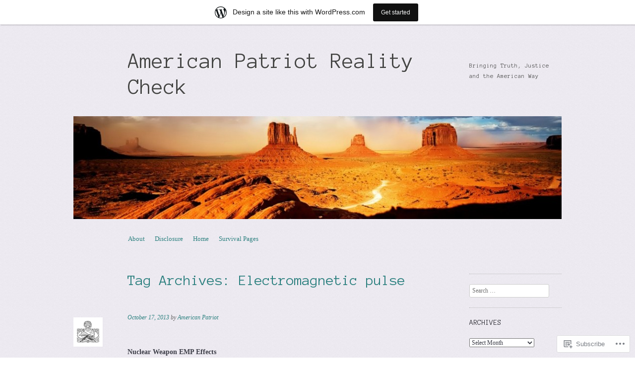

--- FILE ---
content_type: text/html; charset=UTF-8
request_url: https://americanpatriotrealitycheck.wordpress.com/tag/electromagnetic-pulse/
body_size: 24829
content:
<!DOCTYPE html>
<!--[if IE 8]>
<html id="ie8" lang="en">
<![endif]-->
<!--[if !(IE 8)]><!-->
<html lang="en">
<!--<![endif]-->
<head>
<meta charset="UTF-8" />
<meta name="viewport" content="width=device-width, initial-scale=1.0" />
<!-- Always force latest IE rendering engine (even in intranet) & Chrome Frame -->
<meta http-equiv="X-UA-Compatible" content="IE=edge,chrome=1">
<title>Electromagnetic pulse | American Patriot Reality Check</title>
<link rel="profile" href="http://gmpg.org/xfn/11" />
<link rel="pingback" href="https://americanpatriotrealitycheck.wordpress.com/xmlrpc.php" />
<!--[if lt IE 9]>
<script src="https://s0.wp.com/wp-content/themes/pub/sundance/js/html5.js?m=1328825868i" type="text/javascript"></script>
<![endif]-->
<script type="text/javascript">
  WebFontConfig = {"google":{"families":["Anonymous+Pro:r:latin,latin-ext"]},"api_url":"https:\/\/fonts-api.wp.com\/css"};
  (function() {
    var wf = document.createElement('script');
    wf.src = '/wp-content/plugins/custom-fonts/js/webfont.js';
    wf.type = 'text/javascript';
    wf.async = 'true';
    var s = document.getElementsByTagName('script')[0];
    s.parentNode.insertBefore(wf, s);
	})();
</script><style id="jetpack-custom-fonts-css">.wf-active .site-title{font-family:"Anonymous Pro",monospace;font-style:normal;font-weight:400}.wf-active h1, .wf-active h2, .wf-active h3, .wf-active h4, .wf-active h5, .wf-active h6{font-family:"Anonymous Pro",monospace;font-style:normal;font-weight:400}.wf-active h1{font-style:normal;font-weight:400}.wf-active h2{font-style:normal;font-weight:400}.wf-active h3{font-style:normal;font-weight:400}.wf-active h4{font-weight:400;font-style:normal}.wf-active h5{font-weight:400;font-style:normal}.wf-active h6{font-weight:400;font-style:normal}.wf-active dt{font-family:"Anonymous Pro",monospace;font-weight:400;font-style:normal}.wf-active th{font-weight:400;font-style:normal}.wf-active .featured-content-info .entry-title{font-style:normal;font-weight:400}.wf-active #content .sticky .entry-title{font-style:normal;font-weight:400}.wf-active .entry-content th{font-weight:400;font-style:normal}.wf-active .widget-title{font-style:normal;font-weight:400}.wf-active .widget_calendar #wp-calendar th{font-weight:400;font-style:normal}</style>
<meta name='robots' content='max-image-preview:large' />
<link rel='dns-prefetch' href='//s0.wp.com' />
<link rel='dns-prefetch' href='//fonts-api.wp.com' />
<link rel="alternate" type="application/rss+xml" title="American Patriot Reality Check &raquo; Feed" href="https://americanpatriotrealitycheck.wordpress.com/feed/" />
<link rel="alternate" type="application/rss+xml" title="American Patriot Reality Check &raquo; Comments Feed" href="https://americanpatriotrealitycheck.wordpress.com/comments/feed/" />
<link rel="alternate" type="application/rss+xml" title="American Patriot Reality Check &raquo; Electromagnetic pulse Tag Feed" href="https://americanpatriotrealitycheck.wordpress.com/tag/electromagnetic-pulse/feed/" />
	<script type="text/javascript">
		/* <![CDATA[ */
		function addLoadEvent(func) {
			var oldonload = window.onload;
			if (typeof window.onload != 'function') {
				window.onload = func;
			} else {
				window.onload = function () {
					oldonload();
					func();
				}
			}
		}
		/* ]]> */
	</script>
	<link crossorigin='anonymous' rel='stylesheet' id='all-css-0-1' href='/_static/??/wp-content/mu-plugins/likes/jetpack-likes.css,/wp-content/blog-plugins/marketing-bar/css/marketing-bar.css?m=1761640963j&cssminify=yes' type='text/css' media='all' />
<style id='wp-emoji-styles-inline-css'>

	img.wp-smiley, img.emoji {
		display: inline !important;
		border: none !important;
		box-shadow: none !important;
		height: 1em !important;
		width: 1em !important;
		margin: 0 0.07em !important;
		vertical-align: -0.1em !important;
		background: none !important;
		padding: 0 !important;
	}
/*# sourceURL=wp-emoji-styles-inline-css */
</style>
<link crossorigin='anonymous' rel='stylesheet' id='all-css-2-1' href='/wp-content/plugins/gutenberg-core/v22.2.0/build/styles/block-library/style.css?m=1764855221i&cssminify=yes' type='text/css' media='all' />
<style id='wp-block-library-inline-css'>
.has-text-align-justify {
	text-align:justify;
}
.has-text-align-justify{text-align:justify;}

/*# sourceURL=wp-block-library-inline-css */
</style><style id='global-styles-inline-css'>
:root{--wp--preset--aspect-ratio--square: 1;--wp--preset--aspect-ratio--4-3: 4/3;--wp--preset--aspect-ratio--3-4: 3/4;--wp--preset--aspect-ratio--3-2: 3/2;--wp--preset--aspect-ratio--2-3: 2/3;--wp--preset--aspect-ratio--16-9: 16/9;--wp--preset--aspect-ratio--9-16: 9/16;--wp--preset--color--black: #000000;--wp--preset--color--cyan-bluish-gray: #abb8c3;--wp--preset--color--white: #ffffff;--wp--preset--color--pale-pink: #f78da7;--wp--preset--color--vivid-red: #cf2e2e;--wp--preset--color--luminous-vivid-orange: #ff6900;--wp--preset--color--luminous-vivid-amber: #fcb900;--wp--preset--color--light-green-cyan: #7bdcb5;--wp--preset--color--vivid-green-cyan: #00d084;--wp--preset--color--pale-cyan-blue: #8ed1fc;--wp--preset--color--vivid-cyan-blue: #0693e3;--wp--preset--color--vivid-purple: #9b51e0;--wp--preset--gradient--vivid-cyan-blue-to-vivid-purple: linear-gradient(135deg,rgb(6,147,227) 0%,rgb(155,81,224) 100%);--wp--preset--gradient--light-green-cyan-to-vivid-green-cyan: linear-gradient(135deg,rgb(122,220,180) 0%,rgb(0,208,130) 100%);--wp--preset--gradient--luminous-vivid-amber-to-luminous-vivid-orange: linear-gradient(135deg,rgb(252,185,0) 0%,rgb(255,105,0) 100%);--wp--preset--gradient--luminous-vivid-orange-to-vivid-red: linear-gradient(135deg,rgb(255,105,0) 0%,rgb(207,46,46) 100%);--wp--preset--gradient--very-light-gray-to-cyan-bluish-gray: linear-gradient(135deg,rgb(238,238,238) 0%,rgb(169,184,195) 100%);--wp--preset--gradient--cool-to-warm-spectrum: linear-gradient(135deg,rgb(74,234,220) 0%,rgb(151,120,209) 20%,rgb(207,42,186) 40%,rgb(238,44,130) 60%,rgb(251,105,98) 80%,rgb(254,248,76) 100%);--wp--preset--gradient--blush-light-purple: linear-gradient(135deg,rgb(255,206,236) 0%,rgb(152,150,240) 100%);--wp--preset--gradient--blush-bordeaux: linear-gradient(135deg,rgb(254,205,165) 0%,rgb(254,45,45) 50%,rgb(107,0,62) 100%);--wp--preset--gradient--luminous-dusk: linear-gradient(135deg,rgb(255,203,112) 0%,rgb(199,81,192) 50%,rgb(65,88,208) 100%);--wp--preset--gradient--pale-ocean: linear-gradient(135deg,rgb(255,245,203) 0%,rgb(182,227,212) 50%,rgb(51,167,181) 100%);--wp--preset--gradient--electric-grass: linear-gradient(135deg,rgb(202,248,128) 0%,rgb(113,206,126) 100%);--wp--preset--gradient--midnight: linear-gradient(135deg,rgb(2,3,129) 0%,rgb(40,116,252) 100%);--wp--preset--font-size--small: 13px;--wp--preset--font-size--medium: 20px;--wp--preset--font-size--large: 36px;--wp--preset--font-size--x-large: 42px;--wp--preset--font-family--albert-sans: 'Albert Sans', sans-serif;--wp--preset--font-family--alegreya: Alegreya, serif;--wp--preset--font-family--arvo: Arvo, serif;--wp--preset--font-family--bodoni-moda: 'Bodoni Moda', serif;--wp--preset--font-family--bricolage-grotesque: 'Bricolage Grotesque', sans-serif;--wp--preset--font-family--cabin: Cabin, sans-serif;--wp--preset--font-family--chivo: Chivo, sans-serif;--wp--preset--font-family--commissioner: Commissioner, sans-serif;--wp--preset--font-family--cormorant: Cormorant, serif;--wp--preset--font-family--courier-prime: 'Courier Prime', monospace;--wp--preset--font-family--crimson-pro: 'Crimson Pro', serif;--wp--preset--font-family--dm-mono: 'DM Mono', monospace;--wp--preset--font-family--dm-sans: 'DM Sans', sans-serif;--wp--preset--font-family--dm-serif-display: 'DM Serif Display', serif;--wp--preset--font-family--domine: Domine, serif;--wp--preset--font-family--eb-garamond: 'EB Garamond', serif;--wp--preset--font-family--epilogue: Epilogue, sans-serif;--wp--preset--font-family--fahkwang: Fahkwang, sans-serif;--wp--preset--font-family--figtree: Figtree, sans-serif;--wp--preset--font-family--fira-sans: 'Fira Sans', sans-serif;--wp--preset--font-family--fjalla-one: 'Fjalla One', sans-serif;--wp--preset--font-family--fraunces: Fraunces, serif;--wp--preset--font-family--gabarito: Gabarito, system-ui;--wp--preset--font-family--ibm-plex-mono: 'IBM Plex Mono', monospace;--wp--preset--font-family--ibm-plex-sans: 'IBM Plex Sans', sans-serif;--wp--preset--font-family--ibarra-real-nova: 'Ibarra Real Nova', serif;--wp--preset--font-family--instrument-serif: 'Instrument Serif', serif;--wp--preset--font-family--inter: Inter, sans-serif;--wp--preset--font-family--josefin-sans: 'Josefin Sans', sans-serif;--wp--preset--font-family--jost: Jost, sans-serif;--wp--preset--font-family--libre-baskerville: 'Libre Baskerville', serif;--wp--preset--font-family--libre-franklin: 'Libre Franklin', sans-serif;--wp--preset--font-family--literata: Literata, serif;--wp--preset--font-family--lora: Lora, serif;--wp--preset--font-family--merriweather: Merriweather, serif;--wp--preset--font-family--montserrat: Montserrat, sans-serif;--wp--preset--font-family--newsreader: Newsreader, serif;--wp--preset--font-family--noto-sans-mono: 'Noto Sans Mono', sans-serif;--wp--preset--font-family--nunito: Nunito, sans-serif;--wp--preset--font-family--open-sans: 'Open Sans', sans-serif;--wp--preset--font-family--overpass: Overpass, sans-serif;--wp--preset--font-family--pt-serif: 'PT Serif', serif;--wp--preset--font-family--petrona: Petrona, serif;--wp--preset--font-family--piazzolla: Piazzolla, serif;--wp--preset--font-family--playfair-display: 'Playfair Display', serif;--wp--preset--font-family--plus-jakarta-sans: 'Plus Jakarta Sans', sans-serif;--wp--preset--font-family--poppins: Poppins, sans-serif;--wp--preset--font-family--raleway: Raleway, sans-serif;--wp--preset--font-family--roboto: Roboto, sans-serif;--wp--preset--font-family--roboto-slab: 'Roboto Slab', serif;--wp--preset--font-family--rubik: Rubik, sans-serif;--wp--preset--font-family--rufina: Rufina, serif;--wp--preset--font-family--sora: Sora, sans-serif;--wp--preset--font-family--source-sans-3: 'Source Sans 3', sans-serif;--wp--preset--font-family--source-serif-4: 'Source Serif 4', serif;--wp--preset--font-family--space-mono: 'Space Mono', monospace;--wp--preset--font-family--syne: Syne, sans-serif;--wp--preset--font-family--texturina: Texturina, serif;--wp--preset--font-family--urbanist: Urbanist, sans-serif;--wp--preset--font-family--work-sans: 'Work Sans', sans-serif;--wp--preset--spacing--20: 0.44rem;--wp--preset--spacing--30: 0.67rem;--wp--preset--spacing--40: 1rem;--wp--preset--spacing--50: 1.5rem;--wp--preset--spacing--60: 2.25rem;--wp--preset--spacing--70: 3.38rem;--wp--preset--spacing--80: 5.06rem;--wp--preset--shadow--natural: 6px 6px 9px rgba(0, 0, 0, 0.2);--wp--preset--shadow--deep: 12px 12px 50px rgba(0, 0, 0, 0.4);--wp--preset--shadow--sharp: 6px 6px 0px rgba(0, 0, 0, 0.2);--wp--preset--shadow--outlined: 6px 6px 0px -3px rgb(255, 255, 255), 6px 6px rgb(0, 0, 0);--wp--preset--shadow--crisp: 6px 6px 0px rgb(0, 0, 0);}:where(.is-layout-flex){gap: 0.5em;}:where(.is-layout-grid){gap: 0.5em;}body .is-layout-flex{display: flex;}.is-layout-flex{flex-wrap: wrap;align-items: center;}.is-layout-flex > :is(*, div){margin: 0;}body .is-layout-grid{display: grid;}.is-layout-grid > :is(*, div){margin: 0;}:where(.wp-block-columns.is-layout-flex){gap: 2em;}:where(.wp-block-columns.is-layout-grid){gap: 2em;}:where(.wp-block-post-template.is-layout-flex){gap: 1.25em;}:where(.wp-block-post-template.is-layout-grid){gap: 1.25em;}.has-black-color{color: var(--wp--preset--color--black) !important;}.has-cyan-bluish-gray-color{color: var(--wp--preset--color--cyan-bluish-gray) !important;}.has-white-color{color: var(--wp--preset--color--white) !important;}.has-pale-pink-color{color: var(--wp--preset--color--pale-pink) !important;}.has-vivid-red-color{color: var(--wp--preset--color--vivid-red) !important;}.has-luminous-vivid-orange-color{color: var(--wp--preset--color--luminous-vivid-orange) !important;}.has-luminous-vivid-amber-color{color: var(--wp--preset--color--luminous-vivid-amber) !important;}.has-light-green-cyan-color{color: var(--wp--preset--color--light-green-cyan) !important;}.has-vivid-green-cyan-color{color: var(--wp--preset--color--vivid-green-cyan) !important;}.has-pale-cyan-blue-color{color: var(--wp--preset--color--pale-cyan-blue) !important;}.has-vivid-cyan-blue-color{color: var(--wp--preset--color--vivid-cyan-blue) !important;}.has-vivid-purple-color{color: var(--wp--preset--color--vivid-purple) !important;}.has-black-background-color{background-color: var(--wp--preset--color--black) !important;}.has-cyan-bluish-gray-background-color{background-color: var(--wp--preset--color--cyan-bluish-gray) !important;}.has-white-background-color{background-color: var(--wp--preset--color--white) !important;}.has-pale-pink-background-color{background-color: var(--wp--preset--color--pale-pink) !important;}.has-vivid-red-background-color{background-color: var(--wp--preset--color--vivid-red) !important;}.has-luminous-vivid-orange-background-color{background-color: var(--wp--preset--color--luminous-vivid-orange) !important;}.has-luminous-vivid-amber-background-color{background-color: var(--wp--preset--color--luminous-vivid-amber) !important;}.has-light-green-cyan-background-color{background-color: var(--wp--preset--color--light-green-cyan) !important;}.has-vivid-green-cyan-background-color{background-color: var(--wp--preset--color--vivid-green-cyan) !important;}.has-pale-cyan-blue-background-color{background-color: var(--wp--preset--color--pale-cyan-blue) !important;}.has-vivid-cyan-blue-background-color{background-color: var(--wp--preset--color--vivid-cyan-blue) !important;}.has-vivid-purple-background-color{background-color: var(--wp--preset--color--vivid-purple) !important;}.has-black-border-color{border-color: var(--wp--preset--color--black) !important;}.has-cyan-bluish-gray-border-color{border-color: var(--wp--preset--color--cyan-bluish-gray) !important;}.has-white-border-color{border-color: var(--wp--preset--color--white) !important;}.has-pale-pink-border-color{border-color: var(--wp--preset--color--pale-pink) !important;}.has-vivid-red-border-color{border-color: var(--wp--preset--color--vivid-red) !important;}.has-luminous-vivid-orange-border-color{border-color: var(--wp--preset--color--luminous-vivid-orange) !important;}.has-luminous-vivid-amber-border-color{border-color: var(--wp--preset--color--luminous-vivid-amber) !important;}.has-light-green-cyan-border-color{border-color: var(--wp--preset--color--light-green-cyan) !important;}.has-vivid-green-cyan-border-color{border-color: var(--wp--preset--color--vivid-green-cyan) !important;}.has-pale-cyan-blue-border-color{border-color: var(--wp--preset--color--pale-cyan-blue) !important;}.has-vivid-cyan-blue-border-color{border-color: var(--wp--preset--color--vivid-cyan-blue) !important;}.has-vivid-purple-border-color{border-color: var(--wp--preset--color--vivid-purple) !important;}.has-vivid-cyan-blue-to-vivid-purple-gradient-background{background: var(--wp--preset--gradient--vivid-cyan-blue-to-vivid-purple) !important;}.has-light-green-cyan-to-vivid-green-cyan-gradient-background{background: var(--wp--preset--gradient--light-green-cyan-to-vivid-green-cyan) !important;}.has-luminous-vivid-amber-to-luminous-vivid-orange-gradient-background{background: var(--wp--preset--gradient--luminous-vivid-amber-to-luminous-vivid-orange) !important;}.has-luminous-vivid-orange-to-vivid-red-gradient-background{background: var(--wp--preset--gradient--luminous-vivid-orange-to-vivid-red) !important;}.has-very-light-gray-to-cyan-bluish-gray-gradient-background{background: var(--wp--preset--gradient--very-light-gray-to-cyan-bluish-gray) !important;}.has-cool-to-warm-spectrum-gradient-background{background: var(--wp--preset--gradient--cool-to-warm-spectrum) !important;}.has-blush-light-purple-gradient-background{background: var(--wp--preset--gradient--blush-light-purple) !important;}.has-blush-bordeaux-gradient-background{background: var(--wp--preset--gradient--blush-bordeaux) !important;}.has-luminous-dusk-gradient-background{background: var(--wp--preset--gradient--luminous-dusk) !important;}.has-pale-ocean-gradient-background{background: var(--wp--preset--gradient--pale-ocean) !important;}.has-electric-grass-gradient-background{background: var(--wp--preset--gradient--electric-grass) !important;}.has-midnight-gradient-background{background: var(--wp--preset--gradient--midnight) !important;}.has-small-font-size{font-size: var(--wp--preset--font-size--small) !important;}.has-medium-font-size{font-size: var(--wp--preset--font-size--medium) !important;}.has-large-font-size{font-size: var(--wp--preset--font-size--large) !important;}.has-x-large-font-size{font-size: var(--wp--preset--font-size--x-large) !important;}.has-albert-sans-font-family{font-family: var(--wp--preset--font-family--albert-sans) !important;}.has-alegreya-font-family{font-family: var(--wp--preset--font-family--alegreya) !important;}.has-arvo-font-family{font-family: var(--wp--preset--font-family--arvo) !important;}.has-bodoni-moda-font-family{font-family: var(--wp--preset--font-family--bodoni-moda) !important;}.has-bricolage-grotesque-font-family{font-family: var(--wp--preset--font-family--bricolage-grotesque) !important;}.has-cabin-font-family{font-family: var(--wp--preset--font-family--cabin) !important;}.has-chivo-font-family{font-family: var(--wp--preset--font-family--chivo) !important;}.has-commissioner-font-family{font-family: var(--wp--preset--font-family--commissioner) !important;}.has-cormorant-font-family{font-family: var(--wp--preset--font-family--cormorant) !important;}.has-courier-prime-font-family{font-family: var(--wp--preset--font-family--courier-prime) !important;}.has-crimson-pro-font-family{font-family: var(--wp--preset--font-family--crimson-pro) !important;}.has-dm-mono-font-family{font-family: var(--wp--preset--font-family--dm-mono) !important;}.has-dm-sans-font-family{font-family: var(--wp--preset--font-family--dm-sans) !important;}.has-dm-serif-display-font-family{font-family: var(--wp--preset--font-family--dm-serif-display) !important;}.has-domine-font-family{font-family: var(--wp--preset--font-family--domine) !important;}.has-eb-garamond-font-family{font-family: var(--wp--preset--font-family--eb-garamond) !important;}.has-epilogue-font-family{font-family: var(--wp--preset--font-family--epilogue) !important;}.has-fahkwang-font-family{font-family: var(--wp--preset--font-family--fahkwang) !important;}.has-figtree-font-family{font-family: var(--wp--preset--font-family--figtree) !important;}.has-fira-sans-font-family{font-family: var(--wp--preset--font-family--fira-sans) !important;}.has-fjalla-one-font-family{font-family: var(--wp--preset--font-family--fjalla-one) !important;}.has-fraunces-font-family{font-family: var(--wp--preset--font-family--fraunces) !important;}.has-gabarito-font-family{font-family: var(--wp--preset--font-family--gabarito) !important;}.has-ibm-plex-mono-font-family{font-family: var(--wp--preset--font-family--ibm-plex-mono) !important;}.has-ibm-plex-sans-font-family{font-family: var(--wp--preset--font-family--ibm-plex-sans) !important;}.has-ibarra-real-nova-font-family{font-family: var(--wp--preset--font-family--ibarra-real-nova) !important;}.has-instrument-serif-font-family{font-family: var(--wp--preset--font-family--instrument-serif) !important;}.has-inter-font-family{font-family: var(--wp--preset--font-family--inter) !important;}.has-josefin-sans-font-family{font-family: var(--wp--preset--font-family--josefin-sans) !important;}.has-jost-font-family{font-family: var(--wp--preset--font-family--jost) !important;}.has-libre-baskerville-font-family{font-family: var(--wp--preset--font-family--libre-baskerville) !important;}.has-libre-franklin-font-family{font-family: var(--wp--preset--font-family--libre-franklin) !important;}.has-literata-font-family{font-family: var(--wp--preset--font-family--literata) !important;}.has-lora-font-family{font-family: var(--wp--preset--font-family--lora) !important;}.has-merriweather-font-family{font-family: var(--wp--preset--font-family--merriweather) !important;}.has-montserrat-font-family{font-family: var(--wp--preset--font-family--montserrat) !important;}.has-newsreader-font-family{font-family: var(--wp--preset--font-family--newsreader) !important;}.has-noto-sans-mono-font-family{font-family: var(--wp--preset--font-family--noto-sans-mono) !important;}.has-nunito-font-family{font-family: var(--wp--preset--font-family--nunito) !important;}.has-open-sans-font-family{font-family: var(--wp--preset--font-family--open-sans) !important;}.has-overpass-font-family{font-family: var(--wp--preset--font-family--overpass) !important;}.has-pt-serif-font-family{font-family: var(--wp--preset--font-family--pt-serif) !important;}.has-petrona-font-family{font-family: var(--wp--preset--font-family--petrona) !important;}.has-piazzolla-font-family{font-family: var(--wp--preset--font-family--piazzolla) !important;}.has-playfair-display-font-family{font-family: var(--wp--preset--font-family--playfair-display) !important;}.has-plus-jakarta-sans-font-family{font-family: var(--wp--preset--font-family--plus-jakarta-sans) !important;}.has-poppins-font-family{font-family: var(--wp--preset--font-family--poppins) !important;}.has-raleway-font-family{font-family: var(--wp--preset--font-family--raleway) !important;}.has-roboto-font-family{font-family: var(--wp--preset--font-family--roboto) !important;}.has-roboto-slab-font-family{font-family: var(--wp--preset--font-family--roboto-slab) !important;}.has-rubik-font-family{font-family: var(--wp--preset--font-family--rubik) !important;}.has-rufina-font-family{font-family: var(--wp--preset--font-family--rufina) !important;}.has-sora-font-family{font-family: var(--wp--preset--font-family--sora) !important;}.has-source-sans-3-font-family{font-family: var(--wp--preset--font-family--source-sans-3) !important;}.has-source-serif-4-font-family{font-family: var(--wp--preset--font-family--source-serif-4) !important;}.has-space-mono-font-family{font-family: var(--wp--preset--font-family--space-mono) !important;}.has-syne-font-family{font-family: var(--wp--preset--font-family--syne) !important;}.has-texturina-font-family{font-family: var(--wp--preset--font-family--texturina) !important;}.has-urbanist-font-family{font-family: var(--wp--preset--font-family--urbanist) !important;}.has-work-sans-font-family{font-family: var(--wp--preset--font-family--work-sans) !important;}
/*# sourceURL=global-styles-inline-css */
</style>

<style id='classic-theme-styles-inline-css'>
/*! This file is auto-generated */
.wp-block-button__link{color:#fff;background-color:#32373c;border-radius:9999px;box-shadow:none;text-decoration:none;padding:calc(.667em + 2px) calc(1.333em + 2px);font-size:1.125em}.wp-block-file__button{background:#32373c;color:#fff;text-decoration:none}
/*# sourceURL=/wp-includes/css/classic-themes.min.css */
</style>
<link crossorigin='anonymous' rel='stylesheet' id='all-css-4-1' href='/_static/??-eJx9jtsKwjAQRH/IzRIbvDyI39Kki0az6dJNWvx7I0IVBF/mYThnGFwEwpgL5YKS6iVmxTD6NIa74tbYg7GgkSURTDQbh0PUshKg5ZHIBNUNfg1xhc/WRK1n6cuLYBpiT4m4Yf+0RZoD3stEqtCSY2Uo1ybqj/euUapHrXnocyBcj535ZPfO7o5d57rbE14mV6I=&cssminify=yes' type='text/css' media='all' />
<link rel='stylesheet' id='sundance-droid-serif-css' href='https://fonts-api.wp.com/css?family=Droid+Serif%3A400%2C700%2C400italic%2C700italic&#038;ver=20120821' media='all' />
<link crossorigin='anonymous' rel='stylesheet' id='all-css-6-1' href='/_static/??-eJx9y0EOwjAMRNELYaxKQYUF4iypcUOQY0d1oqq3p+zKht18aR6uFci0sTZsLy7sWPuE3vUZlRizEnrbhGGtZOVM7ic8mNKhSk9ZHReexNI+E+6vQ/5DiQ3EKLZs+hMwS8zLlz7KfQiXWwjXcQjvD00lQVI=&cssminify=yes' type='text/css' media='all' />
<link crossorigin='anonymous' rel='stylesheet' id='print-css-7-1' href='/wp-content/mu-plugins/global-print/global-print.css?m=1465851035i&cssminify=yes' type='text/css' media='print' />
<style id='jetpack-global-styles-frontend-style-inline-css'>
:root { --font-headings: unset; --font-base: unset; --font-headings-default: -apple-system,BlinkMacSystemFont,"Segoe UI",Roboto,Oxygen-Sans,Ubuntu,Cantarell,"Helvetica Neue",sans-serif; --font-base-default: -apple-system,BlinkMacSystemFont,"Segoe UI",Roboto,Oxygen-Sans,Ubuntu,Cantarell,"Helvetica Neue",sans-serif;}
/*# sourceURL=jetpack-global-styles-frontend-style-inline-css */
</style>
<link crossorigin='anonymous' rel='stylesheet' id='all-css-10-1' href='/_static/??-eJyNjcsKAjEMRX/IGtQZBxfip0hMS9sxTYppGfx7H7gRN+7ugcs5sFRHKi1Ig9Jd5R6zGMyhVaTrh8G6QFHfORhYwlvw6P39PbPENZmt4G/ROQuBKWVkxxrVvuBH1lIoz2waILJekF+HUzlupnG3nQ77YZwfuRJIaQ==&cssminify=yes' type='text/css' media='all' />
<script type="text/javascript" id="wpcom-actionbar-placeholder-js-extra">
/* <![CDATA[ */
var actionbardata = {"siteID":"377110","postID":"0","siteURL":"https://americanpatriotrealitycheck.wordpress.com","xhrURL":"https://americanpatriotrealitycheck.wordpress.com/wp-admin/admin-ajax.php","nonce":"6dfe660a43","isLoggedIn":"","statusMessage":"","subsEmailDefault":"instantly","proxyScriptUrl":"https://s0.wp.com/wp-content/js/wpcom-proxy-request.js?m=1513050504i&amp;ver=20211021","i18n":{"followedText":"New posts from this site will now appear in your \u003Ca href=\"https://wordpress.com/reader\"\u003EReader\u003C/a\u003E","foldBar":"Collapse this bar","unfoldBar":"Expand this bar","shortLinkCopied":"Shortlink copied to clipboard."}};
//# sourceURL=wpcom-actionbar-placeholder-js-extra
/* ]]> */
</script>
<script type="text/javascript" id="jetpack-mu-wpcom-settings-js-before">
/* <![CDATA[ */
var JETPACK_MU_WPCOM_SETTINGS = {"assetsUrl":"https://s0.wp.com/wp-content/mu-plugins/jetpack-mu-wpcom-plugin/sun/jetpack_vendor/automattic/jetpack-mu-wpcom/src/build/"};
//# sourceURL=jetpack-mu-wpcom-settings-js-before
/* ]]> */
</script>
<script crossorigin='anonymous' type='text/javascript'  src='/_static/??-eJzTLy/QTc7PK0nNK9HPKtYvyinRLSjKr6jUyyrW0QfKZeYl55SmpBaDJLMKS1OLKqGUXm5mHkFFurmZ6UWJJalQxfa5tobmRgamxgZmFpZZACbyLJI='></script>
<script type="text/javascript" id="rlt-proxy-js-after">
/* <![CDATA[ */
	rltInitialize( {"token":null,"iframeOrigins":["https:\/\/widgets.wp.com"]} );
//# sourceURL=rlt-proxy-js-after
/* ]]> */
</script>
<link rel="EditURI" type="application/rsd+xml" title="RSD" href="https://americanpatriotrealitycheck.wordpress.com/xmlrpc.php?rsd" />
<meta name="generator" content="WordPress.com" />

<!-- Jetpack Open Graph Tags -->
<meta property="og:type" content="website" />
<meta property="og:title" content="Electromagnetic pulse &#8211; American Patriot Reality Check" />
<meta property="og:url" content="https://americanpatriotrealitycheck.wordpress.com/tag/electromagnetic-pulse/" />
<meta property="og:site_name" content="American Patriot Reality Check" />
<meta property="og:image" content="https://s0.wp.com/i/blank.jpg?m=1383295312i" />
<meta property="og:image:width" content="200" />
<meta property="og:image:height" content="200" />
<meta property="og:image:alt" content="" />
<meta property="og:locale" content="en_US" />
<meta property="fb:app_id" content="249643311490" />

<!-- End Jetpack Open Graph Tags -->
<link rel="shortcut icon" type="image/x-icon" href="https://s0.wp.com/i/favicon.ico?m=1713425267i" sizes="16x16 24x24 32x32 48x48" />
<link rel="icon" type="image/x-icon" href="https://s0.wp.com/i/favicon.ico?m=1713425267i" sizes="16x16 24x24 32x32 48x48" />
<link rel="apple-touch-icon" href="https://s0.wp.com/i/webclip.png?m=1713868326i" />
<link rel='openid.server' href='https://americanpatriotrealitycheck.wordpress.com/?openidserver=1' />
<link rel='openid.delegate' href='https://americanpatriotrealitycheck.wordpress.com/' />
<link rel="search" type="application/opensearchdescription+xml" href="https://americanpatriotrealitycheck.wordpress.com/osd.xml" title="American Patriot Reality Check" />
<link rel="search" type="application/opensearchdescription+xml" href="https://s1.wp.com/opensearch.xml" title="WordPress.com" />
<meta name="description" content="Posts about Electromagnetic pulse written by American Patriot" />
<style type="text/css" id="custom-background-css">
body.custom-background { background-image: url("https://s0.wp.com/wp-content/themes/pub/sundance/images/bg.jpg?m=1341022268i"); background-position: left top; background-size: auto; background-repeat: repeat; background-attachment: scroll; }
</style>
	<link crossorigin='anonymous' rel='stylesheet' id='all-css-0-3' href='/wp-content/mu-plugins/jetpack-plugin/sun/_inc/build/subscriptions/subscriptions.min.css?m=1753981412i&cssminify=yes' type='text/css' media='all' />
</head>

<body class="archive tag tag-electromagnetic-pulse tag-2393205 custom-background wp-theme-pubsundance customizer-styles-applied group-blog jetpack-reblog-enabled has-marketing-bar has-marketing-bar-theme-sundance">
<div id="page" class="hfeed site">
		<header id="masthead" class="site-header" role="banner">
		<div class="masthead-inner clear-fix">
			<hgroup>
				<h1 class="site-title"><a href="https://americanpatriotrealitycheck.wordpress.com/" title="American Patriot Reality Check" rel="home">American Patriot Reality Check</a></h1>
				<h2 class="site-description">Bringing Truth, Justice and the American Way</h2>
			</hgroup>

							<a href="https://americanpatriotrealitycheck.wordpress.com/" title="American Patriot Reality Check" rel="home" class="clear header-image-link">
					<img src="https://americanpatriotrealitycheck.wordpress.com/wp-content/uploads/2014/05/cropped-cropped-desert-2.jpg" width="984" height="242" alt="" />
				</a>
			
			<nav role="navigation" class="site-navigation main-navigation">
				<h1 class="assistive-text">Menu</h1>
				<div class="assistive-text skip-link"><a href="#content" title="Skip to content">Skip to content</a></div>

				<div class="menu-main-menu-container"><ul id="menu-main-menu" class="menu"><li id="menu-item-2523" class="menu-item menu-item-type-post_type menu-item-object-page menu-item-2523"><a href="https://americanpatriotrealitycheck.wordpress.com/about/">About</a></li>
<li id="menu-item-2524" class="menu-item menu-item-type-post_type menu-item-object-page menu-item-2524"><a href="https://americanpatriotrealitycheck.wordpress.com/disclosure/">Disclosure</a></li>
<li id="menu-item-2522" class="menu-item menu-item-type-custom menu-item-object-custom menu-item-home menu-item-2522"><a href="https://americanpatriotrealitycheck.wordpress.com/">Home</a></li>
<li id="menu-item-2525" class="menu-item menu-item-type-post_type menu-item-object-page menu-item-has-children menu-item-2525"><a href="https://americanpatriotrealitycheck.wordpress.com/survival-pages/">Survival Pages</a>
<ul class="sub-menu">
	<li id="menu-item-2558" class="menu-item menu-item-type-post_type menu-item-object-page menu-item-2558"><a href="https://americanpatriotrealitycheck.wordpress.com/survival-pages/about/">About</a></li>
	<li id="menu-item-2751" class="menu-item menu-item-type-post_type menu-item-object-page menu-item-2751"><a href="https://americanpatriotrealitycheck.wordpress.com/survival-pages/survival-education/">Survival Education</a></li>
	<li id="menu-item-2755" class="menu-item menu-item-type-post_type menu-item-object-page menu-item-2755"><a href="https://americanpatriotrealitycheck.wordpress.com/survival-pages/survival-skills/">Survival Skills</a></li>
	<li id="menu-item-3009" class="menu-item menu-item-type-post_type menu-item-object-page menu-item-3009"><a href="https://americanpatriotrealitycheck.wordpress.com/survival-pages/combat-mindset-the-cooper-color-code/">Combat Mindset: The Cooper Color Code</a></li>
	<li id="menu-item-2703" class="menu-item menu-item-type-post_type menu-item-object-page menu-item-2703"><a href="https://americanpatriotrealitycheck.wordpress.com/survival-pages/circumstances-beyond-our-control/">Circumstances Beyond Our Control</a></li>
	<li id="menu-item-2736" class="menu-item menu-item-type-post_type menu-item-object-page menu-item-2736"><a href="https://americanpatriotrealitycheck.wordpress.com/survival-pages/field-expedient-weapons/">Field Expedient Weapons</a></li>
	<li id="menu-item-2553" class="menu-item menu-item-type-post_type menu-item-object-page menu-item-has-children menu-item-2553"><a href="https://americanpatriotrealitycheck.wordpress.com/survival-pages/locating-water/">Locating Water</a>
	<ul class="sub-menu">
		<li id="menu-item-2710" class="menu-item menu-item-type-post_type menu-item-object-page menu-item-2710"><a href="https://americanpatriotrealitycheck.wordpress.com/survival-pages/locating-water/2705-2/">Water Storage at Home</a></li>
		<li id="menu-item-2926" class="menu-item menu-item-type-post_type menu-item-object-page menu-item-2926"><a href="https://americanpatriotrealitycheck.wordpress.com/survival-pages/locating-water/solar-still/">Solar Still</a></li>
	</ul>
</li>
	<li id="menu-item-2526" class="menu-item menu-item-type-post_type menu-item-object-page menu-item-has-children menu-item-2526"><a href="https://americanpatriotrealitycheck.wordpress.com/survival-pages/nuclear-survival/">Nuclear War</a>
	<ul class="sub-menu">
		<li id="menu-item-2700" class="menu-item menu-item-type-post_type menu-item-object-page menu-item-2700"><a href="https://americanpatriotrealitycheck.wordpress.com/survival-pages/nuclear-survival/fallout-shelters/">Fallout Shelters</a></li>
	</ul>
</li>
	<li id="menu-item-2623" class="menu-item menu-item-type-post_type menu-item-object-page menu-item-has-children menu-item-2623"><a href="https://americanpatriotrealitycheck.wordpress.com/survival-pages/survival-communications/">Survival Communications</a>
	<ul class="sub-menu">
		<li id="menu-item-2634" class="menu-item menu-item-type-post_type menu-item-object-page menu-item-2634"><a href="https://americanpatriotrealitycheck.wordpress.com/survival-pages/survival-communications/what-is-survival-communication/">What IS Survival Communication?</a></li>
		<li id="menu-item-2627" class="menu-item menu-item-type-post_type menu-item-object-page menu-item-2627"><a href="https://americanpatriotrealitycheck.wordpress.com/survival-pages/survival-communications/do-you-need-communications/">Do you need Communications?</a></li>
		<li id="menu-item-2630" class="menu-item menu-item-type-post_type menu-item-object-page menu-item-2630"><a href="https://americanpatriotrealitycheck.wordpress.com/survival-pages/survival-communications/family-radio-service-frs/">Family Radio Service (FRS)</a></li>
		<li id="menu-item-2641" class="menu-item menu-item-type-post_type menu-item-object-page menu-item-2641"><a href="https://americanpatriotrealitycheck.wordpress.com/survival-pages/survival-communications/citizens-band-cb/">Citizens Band (CB)</a></li>
		<li id="menu-item-2637" class="menu-item menu-item-type-post_type menu-item-object-page menu-item-2637"><a href="https://americanpatriotrealitycheck.wordpress.com/survival-pages/survival-communications/shortwave-radio-emergency-communications/">Shortwave (SWL)</a></li>
		<li id="menu-item-2648" class="menu-item menu-item-type-post_type menu-item-object-page menu-item-2648"><a href="https://americanpatriotrealitycheck.wordpress.com/survival-pages/survival-communications/antenna-basics/">Antenna Basics (Pt. 1)</a></li>
		<li id="menu-item-2647" class="menu-item menu-item-type-post_type menu-item-object-page menu-item-2647"><a href="https://americanpatriotrealitycheck.wordpress.com/survival-pages/survival-communications/antenna-basics-pt-2/">Antenna Basics (Pt. 2)</a></li>
		<li id="menu-item-2696" class="menu-item menu-item-type-post_type menu-item-object-page menu-item-2696"><a href="https://americanpatriotrealitycheck.wordpress.com/survival-pages/survival-communications/a-radio-primer/">A Radio Primer</a></li>
		<li id="menu-item-2652" class="menu-item menu-item-type-post_type menu-item-object-page menu-item-2652"><a href="https://americanpatriotrealitycheck.wordpress.com/survival-pages/survival-communications/emp/">EMP</a></li>
		<li id="menu-item-2658" class="menu-item menu-item-type-post_type menu-item-object-page menu-item-2658"><a href="https://americanpatriotrealitycheck.wordpress.com/survival-pages/survival-communications/faq/">FAQ</a></li>
	</ul>
</li>
</ul>
</li>
</ul></div>			</nav>
		</div>
	</header><!-- #masthead .site-header -->

	<div id="main" class="clear-fix">
		
		<section id="primary" class="site-content">
			<div id="content" role="main">

			
				<header class="page-header">
					<h1 class="page-title">
						Tag Archives: <span>Electromagnetic pulse</span>					</h1>
									</header>

				
								
					
<article id="post-3350" class="post-3350 post type-post status-publish format-standard hentry category-the-throes-of-tyranny tag-armageddon tag-big-government tag-clandestine-communications tag-earths-magnetic-field tag-effects-of-nuclear-explosions tag-electromagnetic-field tag-electromagnetic-pulse tag-emp tag-government-overreach tag-nuclear-war tag-nuclear-weapon tag-preparedness tag-prepper tag-preppers tag-prepping tag-progressive-tyranny tag-self-reliance tag-survival tag-survival-skills tag-transasian-axis tag-united-states">

	<header class="entry-header">
		<a href="https://americanpatriotrealitycheck.wordpress.com/author/americanpatriotrealitycheck/" title="View all posts by American Patriot">
			<img referrerpolicy="no-referrer" alt='Unknown&#039;s avatar' src='https://1.gravatar.com/avatar/7e1793b9db20037412433e28530b04ad4eb8271301ccf7100d5e83eaa336eb1e?s=45&#038;d=identicon&#038;r=PG' srcset='https://1.gravatar.com/avatar/7e1793b9db20037412433e28530b04ad4eb8271301ccf7100d5e83eaa336eb1e?s=45&#038;d=identicon&#038;r=PG 1x, https://1.gravatar.com/avatar/7e1793b9db20037412433e28530b04ad4eb8271301ccf7100d5e83eaa336eb1e?s=68&#038;d=identicon&#038;r=PG 1.5x, https://1.gravatar.com/avatar/7e1793b9db20037412433e28530b04ad4eb8271301ccf7100d5e83eaa336eb1e?s=90&#038;d=identicon&#038;r=PG 2x, https://1.gravatar.com/avatar/7e1793b9db20037412433e28530b04ad4eb8271301ccf7100d5e83eaa336eb1e?s=135&#038;d=identicon&#038;r=PG 3x, https://1.gravatar.com/avatar/7e1793b9db20037412433e28530b04ad4eb8271301ccf7100d5e83eaa336eb1e?s=180&#038;d=identicon&#038;r=PG 4x' class='avatar avatar-45' height='45' width='45' decoding='async' />		</a>

		<h1 class="entry-title"><a href="https://americanpatriotrealitycheck.wordpress.com/2013/10/17/3350/" rel="bookmark"></a></h1>

				<div class="entry-meta">
			<a href="https://americanpatriotrealitycheck.wordpress.com/2013/10/17/3350/" title="06:13" rel="bookmark"><time class="entry-date" datetime="2013-10-17T06:13:53-07:00" pubdate>October 17, 2013</time></a><span class="byline"> by <span class="author vcard"><a class="url fn n" href="https://americanpatriotrealitycheck.wordpress.com/author/americanpatriotrealitycheck/" title="View all posts by American Patriot" rel="author">American Patriot</a></span></span>		</div><!-- .entry-meta -->
			</header><!-- .entry-header -->

		<div class="entry-content">
		<p><strong>Nuclear Weapon EMP Effects</strong></p>
<p>A high-altitude nuclear detonation produces an immediate flux of gamma rays from the nuclear reactions within the device. These photons in turn produce high energy free electrons by Compton scattering at altitudes between (roughly) 20 and 40 km. These electrons are then trapped in the Earth&#8217;s magnetic field, giving rise to an oscillating electric current. This current is asymmetric in general and gives rise to a rapidly rising radiated electromagnetic field called an electromagnetic pulse (EMP). Because the electrons are trapped essentially simultaneously, a very large electromagnetic source radiates coherently.</p>
<p>The pulse can easily span continent-sized areas, and this radiation can affect systems on land, sea, and air. The first recorded EMP incident accompanied a high-altitude nuclear test over the South Pacific and resulted in power system failures as far away as Hawaii. A large device detonated at 400-500 km over Kansas would affect all of CONUS. The signal from such an event extends to the visual horizon as seen from the burst point.</p>
<p>The EMP produced by the Compton electrons typically lasts for about 1 microsecond, and this signal is called HEMP. In addition to the prompt EMP, scattered gammas and inelastic gammas produced by weapon neutrons produce an intermediate timesignal from about 1 microsecond to 1 second. The energetic debris entering the ionosphere produces ionization and heating of the E-region. In turn, this causes the geomagnetic field to heave,producing a late-time magnetohydrodynamic (MHD) EMP generally called a heave signal.</p>
<p>Initially, the plasma from the weapon is slightly conducting; the geomagnetic field cannot penetrate this volume and is displaced as a result. This impulsive distortion of the geomagnetic field was observed worldwide in the case of the STARFISH test. To be sure, the size of the signal from this process is not large, but systems connected to long lines (e.g., power lines, telephone wires, and tracking wire antennas) are at risk because of the large size of the induced current. The additive effects of the MHD-EMP can cause damage to unprotected civilian and military systems that depend on or use long-line cables. Small, isolated, systems tend to be unaffected.</p>
<p>Military systems must survive all aspects of the EMP, from the rapid spike of the early time events to the longer duration heave signal. One of the principal problems in assuring such survival is the lack of test data from actual high-altitude nuclear explosions. Only a few such experiments were carried out before the LTBT took effect, and at that time the theoretical understanding of the phenomenon of HEMP was relatively poor. No high-altitude tests have been conducted by the United States since 1963. In addition to the more familiar high-yield tests mentioned above, three small devices were exploded in the Van Allen belts as part of Project Argus. That experiment was intended to explore the methods by which electrons were trapped and traveled along magnetic field lines.</p>
<p>The acid test of the response of modern military systems to EMP is their performance in simulators, particularly where a large number of components are involved. So many cables, pins, connectors, and devices are to be found in real hardware that computation of the progress of the EMP signal cannot be predicted, even conceptually, after the field enters a real system. System failures or upsets will depend upon the most intricate details of current paths and interior electrical connections, and one cannot analyze these beforehand. Threat-level field illumination from simulators combined with pulsed-current injection are used to evaluate the survivability of a real system against an HEMP threat.</p>
<p>The technology to build simulators with risetimes on the order of 10 ns is well known. This risetime is, however, longer than that of a real HEMP signal. Since 1986 the United States has used a new EMP standard which requires waveforms at threat levels having risetimes under a few nanoseconds. Threat-level simulators provide the best technique for establishing the hardness of systems against early-time HEMP. They are, however, limited to finite volumes (aircraft, tanks, communications nodes) and cannot encompass an extended system. For these systems current injection must be used.</p>
<p>HEMP can pose a serious threat to military systems when even a single high-altitude nuclear explosion occurs. In principle, even a new nuclear proliferator could execute such a strike. In practice, however, it seems unlikely that such a state would use one of its scarce warheads to inflict damage which must be considered secondary to the primary effects of blast, shock, and thermal pulse. Furthermore, a HEMP attack must use a relatively large warhead to be effective (perhaps on the order of one mega-ton), and new proliferators are unlikely to be able to construct such a device, much less make it small enough to be lofted to high altitude by a ballistic missile or space launcher. Finally, in a tactical situation such as was encountered in the Gulf War, an attack by Iraq against Coalition forces would have also been an attack by Iraq against its own communications, radar, missile, and power systems. EMP cannot be confined to only one side of the burst.</p>
<p>Source Region Electro-magnetic Pulse [SREMP] is produced by low-altitude nuclear bursts. An effective net vertical electron current is formed by the asymmetric deposition of electrons in the atmosphere and the ground, and the formation and decay of this current emits a pulse of electromagnetic radiation in directions perpendicular to the current. The asymmetry from a low-altitude explosion occurs because some electrons emitted downward are trapped in the upper millimeter of the Earth&#8217;s surface while others, moving upward and outward, can travel long distances in the atmosphere, producing ionization and charge separation. A weaker asymmetry can exist for higher altitude explosions due to the density gradient of the atmosphere.</p>
<p>Within the source region, peak electric fields greater than 10 5 V/m and peak magnetic fields greater than 4,000 A/m can exist. These are much larger than those from HEMP and pose a considerable threat to military or civilian systems in the affected region. The ground is also a conductor of electricity and provides a return path for electrons at the outer part of the deposition region toward the burst point. Positive ions, which travel shorter distances than electrons and at lower velocities, remain behind and recombine with the electrons returning through the ground. Thus, strong magnetic fields are produced in the region of ground zero. When the nuclear detonation occurs near to the ground, the SREMP target may not be located in the electromagnetic far field but may instead lie within the electro-magnetic induction region. In this regime the electric and magnetic fields of the radiation are no longer perpendicular to one another, and many of the analytic tools with which we understand EM coupling in the simple plane-wave case no longer apply. The radiated EM field falls off rapidly with increasing distance from the deposition region (near to the currents the EMP does not appear to come from a point source).</p>
<p>As a result, the region where the greatest damage can be produced is from about 3 to 8 km from ground zero. In this same region structures housing electrical equipment are also likely to be severely damaged by blast and shock. According to the third edition of The Effects of Nuclear Weapons, by S. Glasstone and P. Dolan, the threat to electrical and electronic systems from a surface-burst EMP may extend as far as the distance at which the peak overpressure from a 1-megaton burst is 2 pounds per square inch.</p>
<p>One of the unique features of SREMP is the high late-time voltage which can be produced on long lines in the first 0.1 second. This stress can produce large late-time currents on the exterior shields of systems, and shielding against the stress is very difficult. Components sensitive to magnetic fields may have to be specially hardened. SREMP effects are uniquely nuclear weapons effects.</p>
<p>During the Cold War, SREMP was conceived primarily as a threat to the electronic and electrical systems within hardened targets such as missile launch facilities. Clearly, SREMP effects are only important if the targeted systems are expected to survive the primary damage-causing mechanisms of blast, shock, and thermal pulse. Because SREMP is uniquely associated with nuclear strikes, technology associated with SREMP generation has no commercial applications. However, technologies associated with SREMP measurement and mitigation are commercially interesting for lightning protection and electromagnetic compatibility applications. Basic physics models of SREMP generation and coupling to generic systems, as well as numerical calculation, use unclassified and generic weapon and target parameters. However, codes and coupling models which reveal the response and vulnerability of current or future military systems are militarily critical.</p>
<h3>Sources and Methods</h3>
<ul>
<li>Adapted from &#8211; <a href="http://www.fas.org/irp/threat/mctl98-2/p2sec06.pdf">Nuclear Weapons Effects Technology </a> <span style="text-decoration:underline;">Militarily Critical Technologies List (MCTL)</span> Part II: Weapons of Mass Destruction Technologies</li>
<li><a href="http://www.fas.org/nuke/intro/nuke/emp/toc.htm"><b> Engineering and Design &#8211; Electromagnetic Pulse (EMP) and Tempest Protection for Facilities </b></a></li>
<li><a href="http://www.fas.org/nuke/guide/usa/doctrine/dod/fm8-9/1toc.htm">NATO HANDBOOK ON THE MEDICAL ASPECTS OF NBC DEFENSIVE OPERATIONS PART I &#8211; NUCLEAR</a></li>
</ul>
<h6 class="zemanta-related-title" style="font-size:1em;">Related articles</h6>
<ul class="zemanta-article-ul">
<li class="zemanta-article-ul-li"><a href="http://www.survivalblog.com/2013/10/preparing-for-emp-and-dew----a-laymans-guide-by-joel-ho.html" target="_blank" rel="nofollow">Preparing for EMP and DEW &#8212; A Layman&#8217;s Guide, by Joel Ho</a> (survivalblog.com)</li>
<li class="zemanta-article-ul-li"><a href="http://writingtw.blogspot.com/2013/10/syria-has-non-nuke-emp-bombs.html" target="_blank" rel="nofollow">Writing the Wrongs: Syria Has Non-nuke EMP Bombs</a> (writingtw.blogspot.com)</li>
<li class="zemanta-article-ul-li"><a href="http://freenorthcarolina.blogspot.com/2013/09/emp-and-faraday-cages.html" target="_blank" rel="nofollow">EMP and Faraday Cages</a> (freenorthcarolina.blogspot.com)</li>
<li class="zemanta-article-ul-li"><a href="http://mobile.wnd.com/2013/10/is-u-s-prepared-for-an-emp-event/" target="_blank" rel="nofollow">Is U.S. prepared for an EMP event?</a> (mobile.wnd.com)</li>
<li class="zemanta-article-ul-li"><a href="http://personalliberty.com/2013/10/10/3-crucial-emp-survival-strategies/" target="_blank" rel="nofollow">3 Crucial EMP Survival Strategies</a> (personalliberty.com)</li>
<li class="zemanta-article-ul-li"><a href="http://usatoday30.usatoday.com/tech/science/2010-10-26-emp_N.htm?bcsi-ac-4d57fec82d0c41f9=20EC66F800000002v7ad3e38thPB1A/1I1BiXbrqSU1cJQAAAgAAAA9VjACEAwAADwAAAPMQCQA=" rel="nofollow">Electromagnetic pulse impact far and wide</a></li>
</ul>
<div id="jp-post-flair" class="sharedaddy sd-rating-enabled sd-like-enabled sd-sharing-enabled"><div class="sd-block sd-rating"><h3 class="sd-title">Rate this:</h3><div class="cs-rating pd-rating" id="pd_rating_holder_7032607_post_3350"></div></div><div class="sharedaddy sd-sharing-enabled"><div class="robots-nocontent sd-block sd-social sd-social-official sd-sharing"><h3 class="sd-title">Share this:</h3><div class="sd-content"><ul><li class="share-facebook"><div class="fb-share-button" data-href="https://americanpatriotrealitycheck.wordpress.com/2013/10/17/3350/" data-layout="button_count"></div></li><li class="share-twitter"><a href="https://twitter.com/share" class="twitter-share-button" data-url="https://americanpatriotrealitycheck.wordpress.com/2013/10/17/3350/" data-text=""  data-related="wordpressdotcom">Tweet</a></li><li><a href="#" class="sharing-anchor sd-button share-more"><span>More</span></a></li><li class="share-end"></li></ul><div class="sharing-hidden"><div class="inner" style="display: none;width:150px;"><ul style="background-image:none;"><li class="share-email"><a rel="nofollow noopener noreferrer"
				data-shared="sharing-email-3350"
				class="share-email sd-button"
				href="mailto:?subject=%5BShared%20Post%5D%20&#038;body=https%3A%2F%2Famericanpatriotrealitycheck.wordpress.com%2F2013%2F10%2F17%2F3350%2F&#038;share=email"
				target="_blank"
				aria-labelledby="sharing-email-3350"
				data-email-share-error-title="Do you have email set up?" data-email-share-error-text="If you&#039;re having problems sharing via email, you might not have email set up for your browser. You may need to create a new email yourself." data-email-share-nonce="a083648b17" data-email-share-track-url="https://americanpatriotrealitycheck.wordpress.com/2013/10/17/3350/?share=email">
				<span id="sharing-email-3350" hidden>Email a link to a friend (Opens in new window)</span>
				<span>Email</span>
			</a></li><li class="share-end"></li></ul></div></div></div></div></div><div class='sharedaddy sd-block sd-like jetpack-likes-widget-wrapper jetpack-likes-widget-unloaded' id='like-post-wrapper-377110-3350-696ad52837501' data-src='//widgets.wp.com/likes/index.html?ver=20260117#blog_id=377110&amp;post_id=3350&amp;origin=americanpatriotrealitycheck.wordpress.com&amp;obj_id=377110-3350-696ad52837501' data-name='like-post-frame-377110-3350-696ad52837501' data-title='Like or Reblog'><div class='likes-widget-placeholder post-likes-widget-placeholder' style='height: 55px;'><span class='button'><span>Like</span></span> <span class='loading'>Loading...</span></div><span class='sd-text-color'></span><a class='sd-link-color'></a></div></div>			</div><!-- .entry-content -->
	
	<footer class="entry-meta">
								<span class="cat-links">
				Posted in <a href="https://americanpatriotrealitycheck.wordpress.com/category/the-throes-of-tyranny/" rel="category tag">The Throes of Tyranny</a>			</span>
			<span class="sep"> | </span>
			
			<span class="tag-links">Tagged <a href="https://americanpatriotrealitycheck.wordpress.com/tag/armageddon/" rel="tag">Armageddon</a>, <a href="https://americanpatriotrealitycheck.wordpress.com/tag/big-government/" rel="tag">Big Government</a>, <a href="https://americanpatriotrealitycheck.wordpress.com/tag/clandestine-communications/" rel="tag">Clandestine Communications</a>, <a href="https://americanpatriotrealitycheck.wordpress.com/tag/earths-magnetic-field/" rel="tag">Earth's magnetic field</a>, <a href="https://americanpatriotrealitycheck.wordpress.com/tag/effects-of-nuclear-explosions/" rel="tag">Effects of nuclear explosions</a>, <a href="https://americanpatriotrealitycheck.wordpress.com/tag/electromagnetic-field/" rel="tag">Electromagnetic field</a>, <a href="https://americanpatriotrealitycheck.wordpress.com/tag/electromagnetic-pulse/" rel="tag">Electromagnetic pulse</a>, <a href="https://americanpatriotrealitycheck.wordpress.com/tag/emp/" rel="tag">EMP</a>, <a href="https://americanpatriotrealitycheck.wordpress.com/tag/government-overreach/" rel="tag">Government Overreach</a>, <a href="https://americanpatriotrealitycheck.wordpress.com/tag/nuclear-war/" rel="tag">Nuclear War</a>, <a href="https://americanpatriotrealitycheck.wordpress.com/tag/nuclear-weapon/" rel="tag">Nuclear weapon</a>, <a href="https://americanpatriotrealitycheck.wordpress.com/tag/preparedness/" rel="tag">Preparedness</a>, <a href="https://americanpatriotrealitycheck.wordpress.com/tag/prepper/" rel="tag">Prepper</a>, <a href="https://americanpatriotrealitycheck.wordpress.com/tag/preppers/" rel="tag">Preppers</a>, <a href="https://americanpatriotrealitycheck.wordpress.com/tag/prepping/" rel="tag">Prepping</a>, <a href="https://americanpatriotrealitycheck.wordpress.com/tag/progressive-tyranny/" rel="tag">Progressive Tyranny</a>, <a href="https://americanpatriotrealitycheck.wordpress.com/tag/self-reliance/" rel="tag">Self Reliance</a>, <a href="https://americanpatriotrealitycheck.wordpress.com/tag/survival/" rel="tag">Survival</a>, <a href="https://americanpatriotrealitycheck.wordpress.com/tag/survival-skills/" rel="tag">Survival Skills</a>, <a href="https://americanpatriotrealitycheck.wordpress.com/tag/transasian-axis/" rel="tag">transasian axis</a>, <a href="https://americanpatriotrealitycheck.wordpress.com/tag/united-states/" rel="tag">United States</a></span><span class="sep"> | </span>		
		
			</footer><!-- #entry-meta -->
</article><!-- #post-3350 -->
				
					<nav role="navigation" id="nav-below" class="site-navigation paging-navigation">
		<h1 class="assistive-text">Post navigation</h1>

	
	</nav><!-- #nav-below -->
	
			
			</div><!-- #content -->
		</section><!-- #primary .site-content -->

		<div id="secondary" class="widget-area" role="complementary">
			
			
			
				<aside id="search-2" class="widget widget_search">	<form method="get" id="searchform" action="https://americanpatriotrealitycheck.wordpress.com/" role="search">
		<label for="s" class="assistive-text">Search</label>
		<input type="text" class="field" name="s" id="s" placeholder="Search &hellip;" />
		<input type="submit" class="submit" name="submit" id="searchsubmit" value="Search" />
	</form></aside><aside id="archives-2" class="widget widget_archive"><h1 class="widget-title">Archives</h1>		<label class="screen-reader-text" for="archives-dropdown-2">Archives</label>
		<select id="archives-dropdown-2" name="archive-dropdown">
			
			<option value="">Select Month</option>
				<option value='https://americanpatriotrealitycheck.wordpress.com/2022/06/'> June 2022 &nbsp;(1)</option>
	<option value='https://americanpatriotrealitycheck.wordpress.com/2021/12/'> December 2021 &nbsp;(3)</option>
	<option value='https://americanpatriotrealitycheck.wordpress.com/2021/10/'> October 2021 &nbsp;(3)</option>
	<option value='https://americanpatriotrealitycheck.wordpress.com/2021/09/'> September 2021 &nbsp;(1)</option>
	<option value='https://americanpatriotrealitycheck.wordpress.com/2021/08/'> August 2021 &nbsp;(6)</option>
	<option value='https://americanpatriotrealitycheck.wordpress.com/2021/04/'> April 2021 &nbsp;(1)</option>
	<option value='https://americanpatriotrealitycheck.wordpress.com/2021/01/'> January 2021 &nbsp;(1)</option>
	<option value='https://americanpatriotrealitycheck.wordpress.com/2020/12/'> December 2020 &nbsp;(4)</option>
	<option value='https://americanpatriotrealitycheck.wordpress.com/2020/11/'> November 2020 &nbsp;(3)</option>
	<option value='https://americanpatriotrealitycheck.wordpress.com/2020/08/'> August 2020 &nbsp;(2)</option>
	<option value='https://americanpatriotrealitycheck.wordpress.com/2020/07/'> July 2020 &nbsp;(3)</option>
	<option value='https://americanpatriotrealitycheck.wordpress.com/2020/06/'> June 2020 &nbsp;(6)</option>
	<option value='https://americanpatriotrealitycheck.wordpress.com/2020/05/'> May 2020 &nbsp;(4)</option>
	<option value='https://americanpatriotrealitycheck.wordpress.com/2020/04/'> April 2020 &nbsp;(6)</option>
	<option value='https://americanpatriotrealitycheck.wordpress.com/2020/03/'> March 2020 &nbsp;(5)</option>
	<option value='https://americanpatriotrealitycheck.wordpress.com/2020/02/'> February 2020 &nbsp;(5)</option>
	<option value='https://americanpatriotrealitycheck.wordpress.com/2020/01/'> January 2020 &nbsp;(6)</option>
	<option value='https://americanpatriotrealitycheck.wordpress.com/2019/12/'> December 2019 &nbsp;(1)</option>
	<option value='https://americanpatriotrealitycheck.wordpress.com/2019/10/'> October 2019 &nbsp;(2)</option>
	<option value='https://americanpatriotrealitycheck.wordpress.com/2019/09/'> September 2019 &nbsp;(7)</option>
	<option value='https://americanpatriotrealitycheck.wordpress.com/2019/08/'> August 2019 &nbsp;(3)</option>
	<option value='https://americanpatriotrealitycheck.wordpress.com/2019/06/'> June 2019 &nbsp;(3)</option>
	<option value='https://americanpatriotrealitycheck.wordpress.com/2018/12/'> December 2018 &nbsp;(4)</option>
	<option value='https://americanpatriotrealitycheck.wordpress.com/2018/03/'> March 2018 &nbsp;(18)</option>
	<option value='https://americanpatriotrealitycheck.wordpress.com/2018/02/'> February 2018 &nbsp;(7)</option>
	<option value='https://americanpatriotrealitycheck.wordpress.com/2018/01/'> January 2018 &nbsp;(3)</option>
	<option value='https://americanpatriotrealitycheck.wordpress.com/2017/12/'> December 2017 &nbsp;(4)</option>
	<option value='https://americanpatriotrealitycheck.wordpress.com/2017/11/'> November 2017 &nbsp;(1)</option>
	<option value='https://americanpatriotrealitycheck.wordpress.com/2017/10/'> October 2017 &nbsp;(1)</option>
	<option value='https://americanpatriotrealitycheck.wordpress.com/2017/07/'> July 2017 &nbsp;(2)</option>
	<option value='https://americanpatriotrealitycheck.wordpress.com/2017/06/'> June 2017 &nbsp;(6)</option>
	<option value='https://americanpatriotrealitycheck.wordpress.com/2016/06/'> June 2016 &nbsp;(3)</option>
	<option value='https://americanpatriotrealitycheck.wordpress.com/2015/12/'> December 2015 &nbsp;(9)</option>
	<option value='https://americanpatriotrealitycheck.wordpress.com/2015/11/'> November 2015 &nbsp;(8)</option>
	<option value='https://americanpatriotrealitycheck.wordpress.com/2015/03/'> March 2015 &nbsp;(2)</option>
	<option value='https://americanpatriotrealitycheck.wordpress.com/2015/01/'> January 2015 &nbsp;(39)</option>
	<option value='https://americanpatriotrealitycheck.wordpress.com/2014/12/'> December 2014 &nbsp;(2)</option>
	<option value='https://americanpatriotrealitycheck.wordpress.com/2014/10/'> October 2014 &nbsp;(108)</option>
	<option value='https://americanpatriotrealitycheck.wordpress.com/2014/09/'> September 2014 &nbsp;(184)</option>
	<option value='https://americanpatriotrealitycheck.wordpress.com/2014/08/'> August 2014 &nbsp;(211)</option>
	<option value='https://americanpatriotrealitycheck.wordpress.com/2014/07/'> July 2014 &nbsp;(416)</option>
	<option value='https://americanpatriotrealitycheck.wordpress.com/2014/06/'> June 2014 &nbsp;(225)</option>
	<option value='https://americanpatriotrealitycheck.wordpress.com/2014/05/'> May 2014 &nbsp;(363)</option>
	<option value='https://americanpatriotrealitycheck.wordpress.com/2014/04/'> April 2014 &nbsp;(507)</option>
	<option value='https://americanpatriotrealitycheck.wordpress.com/2014/03/'> March 2014 &nbsp;(5)</option>
	<option value='https://americanpatriotrealitycheck.wordpress.com/2014/02/'> February 2014 &nbsp;(251)</option>
	<option value='https://americanpatriotrealitycheck.wordpress.com/2014/01/'> January 2014 &nbsp;(285)</option>
	<option value='https://americanpatriotrealitycheck.wordpress.com/2013/11/'> November 2013 &nbsp;(343)</option>
	<option value='https://americanpatriotrealitycheck.wordpress.com/2013/10/'> October 2013 &nbsp;(312)</option>
	<option value='https://americanpatriotrealitycheck.wordpress.com/2013/09/'> September 2013 &nbsp;(362)</option>
	<option value='https://americanpatriotrealitycheck.wordpress.com/2013/08/'> August 2013 &nbsp;(350)</option>
	<option value='https://americanpatriotrealitycheck.wordpress.com/2013/07/'> July 2013 &nbsp;(231)</option>
	<option value='https://americanpatriotrealitycheck.wordpress.com/2013/06/'> June 2013 &nbsp;(190)</option>
	<option value='https://americanpatriotrealitycheck.wordpress.com/2013/05/'> May 2013 &nbsp;(1)</option>
	<option value='https://americanpatriotrealitycheck.wordpress.com/2013/04/'> April 2013 &nbsp;(165)</option>
	<option value='https://americanpatriotrealitycheck.wordpress.com/2013/03/'> March 2013 &nbsp;(37)</option>
	<option value='https://americanpatriotrealitycheck.wordpress.com/2013/02/'> February 2013 &nbsp;(110)</option>

		</select>

			<script type="text/javascript">
/* <![CDATA[ */

( ( dropdownId ) => {
	const dropdown = document.getElementById( dropdownId );
	function onSelectChange() {
		setTimeout( () => {
			if ( 'escape' === dropdown.dataset.lastkey ) {
				return;
			}
			if ( dropdown.value ) {
				document.location.href = dropdown.value;
			}
		}, 250 );
	}
	function onKeyUp( event ) {
		if ( 'Escape' === event.key ) {
			dropdown.dataset.lastkey = 'escape';
		} else {
			delete dropdown.dataset.lastkey;
		}
	}
	function onClick() {
		delete dropdown.dataset.lastkey;
	}
	dropdown.addEventListener( 'keyup', onKeyUp );
	dropdown.addEventListener( 'click', onClick );
	dropdown.addEventListener( 'change', onSelectChange );
})( "archives-dropdown-2" );

//# sourceURL=WP_Widget_Archives%3A%3Awidget
/* ]]> */
</script>
</aside><aside id="categories-2" class="widget widget_categories"><h1 class="widget-title">Categories</h1><form action="https://americanpatriotrealitycheck.wordpress.com" method="get"><label class="screen-reader-text" for="cat">Categories</label><select  name='cat' id='cat' class='postform'>
	<option value='-1'>Select Category</option>
	<option class="level-0" value="745104">10th Amendment</option>
	<option class="level-0" value="47249">1st Amendment</option>
	<option class="level-0" value="283207">9-11-01</option>
	<option class="level-0" value="154893">Affirmative Action</option>
	<option class="level-0" value="156583">Amateur Radio</option>
	<option class="level-0" value="116484">anarchy</option>
	<option class="level-0" value="270967">ANTIFA</option>
	<option class="level-0" value="135830">Apocalypse</option>
	<option class="level-0" value="12374">Artificial Intelligence</option>
	<option class="level-0" value="90640">Baby Boomers</option>
	<option class="level-0" value="379463">Benghazi</option>
	<option class="level-0" value="262248">Biden</option>
	<option class="level-0" value="356198">Big Government</option>
	<option class="level-0" value="4604">Bill of Rights</option>
	<option class="level-0" value="36507086">Bitcoin</option>
	<option class="level-0" value="18079079">Black on White Hate Crimes</option>
	<option class="level-0" value="240726">BLM</option>
	<option class="level-0" value="1356">Blogroll</option>
	<option class="level-0" value="178">Books</option>
	<option class="level-0" value="162472843">Boston Marathon Terrorism</option>
	<option class="level-0" value="103047">CDC</option>
	<option class="level-0" value="393">Censorship</option>
	<option class="level-0" value="1470">China</option>
	<option class="level-0" value="723170567">China, Covid, Covid-19, Communism, Hoax, false vaccination, vaccination, depopulation, infertility</option>
	<option class="level-0" value="29199">CIA</option>
	<option class="level-0" value="52468">Civil War</option>
	<option class="level-0" value="156679555">Clandestine Communications</option>
	<option class="level-0" value="16897">climate change</option>
	<option class="level-0" value="117857">Clinton</option>
	<option class="level-0" value="241393">Columbia University</option>
	<option class="level-0" value="7742">Communications</option>
	<option class="level-0" value="34948661">Communism</option>
	<option class="level-0" value="4308">Congress</option>
	<option class="level-0" value="29050">Constitution</option>
	<option class="level-0" value="1505262">Corona Virus</option>
	<option class="level-0" value="1899315">CoronaVirus</option>
	<option class="level-0" value="694479852">Covid-19</option>
	<option class="level-0" value="1481065">Deep State</option>
	<option class="level-0" value="418542">DHS</option>
	<option class="level-0" value="35910">Dow</option>
	<option class="level-0" value="11609419">Drain the Swamp</option>
	<option class="level-0" value="1342">Education</option>
	<option class="level-0" value="344577">Education System</option>
	<option class="level-0" value="21751787">Fall of Western Civilization</option>
	<option class="level-0" value="59718">fascism</option>
	<option class="level-0" value="68079">FBI</option>
	<option class="level-0" value="51156">First Amendment</option>
	<option class="level-0" value="81891076">Florida School Shooting</option>
	<option class="level-0" value="39274">Free Speech</option>
	<option class="level-0" value="2030">Futurism</option>
	<option class="level-0" value="265205">Global Cooling</option>
	<option class="level-0" value="18880">global warming</option>
	<option class="level-0" value="5500699">Government Overreach</option>
	<option class="level-0" value="1572899">Grid Down</option>
	<option class="level-0" value="4761">Gun Control</option>
	<option class="level-0" value="203449">Gun Rights</option>
	<option class="level-0" value="11141">Guns</option>
	<option class="level-0" value="337">health</option>
	<option class="level-0" value="64094">Hillary Clinton</option>
	<option class="level-0" value="53137">Human Race</option>
	<option class="level-0" value="376">Humor</option>
	<option class="level-0" value="226116">Hypocracy</option>
	<option class="level-0" value="48280">Impeachment</option>
	<option class="level-0" value="224463">Independence Day</option>
	<option class="level-0" value="7649">IRS</option>
	<option class="level-0" value="420">Islam</option>
	<option class="level-0" value="9937">Israel</option>
	<option class="level-0" value="62303">Justice Department</option>
	<option class="level-0" value="1934">language</option>
	<option class="level-0" value="60686">Leftists</option>
	<option class="level-0" value="13054">Liberty</option>
	<option class="level-0" value="1024888">Manchurian Candidate</option>
	<option class="level-0" value="8426">Martin</option>
	<option class="level-0" value="47885">Marxism</option>
	<option class="level-0" value="151207">Media Lies</option>
	<option class="level-0" value="50">Medical</option>
	<option class="level-0" value="3250">Middle East</option>
	<option class="level-0" value="488">Military</option>
	<option class="level-0" value="88863">Militia</option>
	<option class="level-0" value="59910">Muslim</option>
	<option class="level-0" value="20037">North Carolina</option>
	<option class="level-0" value="4333">North Korea</option>
	<option class="level-0" value="134035">NRA</option>
	<option class="level-0" value="29197">NSA</option>
	<option class="level-0" value="160948">Nuclear War</option>
	<option class="level-0" value="12852054">Obama</option>
	<option class="level-0" value="2022">Progressive</option>
	<option class="level-0" value="167572">Red Pill</option>
	<option class="level-0" value="10759">Russia</option>
	<option class="level-0" value="1081693">Sandy Hook</option>
	<option class="level-0" value="10615">Science fiction</option>
	<option class="level-0" value="362989">Secession</option>
	<option class="level-0" value="102988">Second Amendment</option>
	<option class="level-0" value="265302">Six Degrees of Separation</option>
	<option class="level-0" value="386695">Snowden</option>
	<option class="level-0" value="42489">socialism</option>
	<option class="level-0" value="53447">Soros</option>
	<option class="level-0" value="33189">Spying</option>
	<option class="level-0" value="319909">State Department</option>
	<option class="level-0" value="56784">State of the Union</option>
	<option class="level-0" value="4309">Supreme Court</option>
	<option class="level-0" value="1253">Survival</option>
	<option class="level-0" value="18052">Syria</option>
	<option class="level-0" value="2300">Terrorism</option>
	<option class="level-0" value="144033655">The Throes of Tyranny</option>
	<option class="level-0" value="161355560">Trans-Asian Axis</option>
	<option class="level-0" value="599182">Twitter</option>
	<option class="level-0" value="28088935">Ukrainian Government</option>
	<option class="level-0" value="1">Uncategorized</option>
	<option class="level-0" value="59722">United Nations</option>
	<option class="level-0" value="5850">United States</option>
	<option class="level-0" value="959655">US Government Corruption</option>
	<option class="level-0" value="34928">US Military</option>
	<option class="level-0" value="94282">Voter Fraud</option>
	<option class="level-0" value="19399">Yellowstone</option>
	<option class="level-0" value="925405">Zimmerman</option>
</select>
</form><script type="text/javascript">
/* <![CDATA[ */

( ( dropdownId ) => {
	const dropdown = document.getElementById( dropdownId );
	function onSelectChange() {
		setTimeout( () => {
			if ( 'escape' === dropdown.dataset.lastkey ) {
				return;
			}
			if ( dropdown.value && parseInt( dropdown.value ) > 0 && dropdown instanceof HTMLSelectElement ) {
				dropdown.parentElement.submit();
			}
		}, 250 );
	}
	function onKeyUp( event ) {
		if ( 'Escape' === event.key ) {
			dropdown.dataset.lastkey = 'escape';
		} else {
			delete dropdown.dataset.lastkey;
		}
	}
	function onClick() {
		delete dropdown.dataset.lastkey;
	}
	dropdown.addEventListener( 'keyup', onKeyUp );
	dropdown.addEventListener( 'click', onClick );
	dropdown.addEventListener( 'change', onSelectChange );
})( "cat" );

//# sourceURL=WP_Widget_Categories%3A%3Awidget
/* ]]> */
</script>
</aside><aside id="meta-3" class="widget widget_meta"><h1 class="widget-title">Meta</h1>
		<ul>
			<li><a class="click-register" href="https://wordpress.com/start?ref=wplogin">Create account</a></li>			<li><a href="https://americanpatriotrealitycheck.wordpress.com/wp-login.php">Log in</a></li>
			<li><a href="https://americanpatriotrealitycheck.wordpress.com/feed/">Entries feed</a></li>
			<li><a href="https://americanpatriotrealitycheck.wordpress.com/comments/feed/">Comments feed</a></li>

			<li><a href="https://wordpress.com/" title="Powered by WordPress, state-of-the-art semantic personal publishing platform.">WordPress.com</a></li>
		</ul>

		</aside><aside id="blog_subscription-4" class="widget widget_blog_subscription jetpack_subscription_widget"><h1 class="widget-title"><label for="subscribe-field">Follow Blog via Email</label></h1>

			<div class="wp-block-jetpack-subscriptions__container">
			<form
				action="https://subscribe.wordpress.com"
				method="post"
				accept-charset="utf-8"
				data-blog="377110"
				data-post_access_level="everybody"
				id="subscribe-blog"
			>
				<p>Enter your email address to follow this blog and receive notifications of new posts by email.</p>
				<p id="subscribe-email">
					<label
						id="subscribe-field-label"
						for="subscribe-field"
						class="screen-reader-text"
					>
						Email Address:					</label>

					<input
							type="email"
							name="email"
							autocomplete="email"
							
							style="width: 95%; padding: 1px 10px"
							placeholder="Email Address"
							value=""
							id="subscribe-field"
							required
						/>				</p>

				<p id="subscribe-submit"
									>
					<input type="hidden" name="action" value="subscribe"/>
					<input type="hidden" name="blog_id" value="377110"/>
					<input type="hidden" name="source" value="https://americanpatriotrealitycheck.wordpress.com/tag/electromagnetic-pulse/"/>
					<input type="hidden" name="sub-type" value="widget"/>
					<input type="hidden" name="redirect_fragment" value="subscribe-blog"/>
					<input type="hidden" id="_wpnonce" name="_wpnonce" value="09bbfbefa2" />					<button type="submit"
													class="wp-block-button__link"
																	>
						Follow					</button>
				</p>
			</form>
							<div class="wp-block-jetpack-subscriptions__subscount">
					Join 357 other subscribers				</div>
						</div>
			
</aside><aside id="pages-2" class="widget widget_pages"><h1 class="widget-title">Survival Pages</h1>
			<ul>
				<li class="page_item page-item-2"><a href="https://americanpatriotrealitycheck.wordpress.com/about/">About</a></li>
<li class="page_item page-item-1975"><a href="https://americanpatriotrealitycheck.wordpress.com/disclosure/">Disclosure</a></li>
<li class="page_item page-item-2674"><a href="https://americanpatriotrealitycheck.wordpress.com/never-forget-never-surrender/">Never Forget, Never&nbsp;Surrender!</a></li>
<li class="page_item page-item-2506 page_item_has_children"><a href="https://americanpatriotrealitycheck.wordpress.com/survival-pages/">Survival Pages</a>
<ul class='children'>
	<li class="page_item page-item-2556"><a href="https://americanpatriotrealitycheck.wordpress.com/survival-pages/about/">About</a></li>
	<li class="page_item page-item-2701"><a href="https://americanpatriotrealitycheck.wordpress.com/survival-pages/circumstances-beyond-our-control/">Circumstances Beyond Our&nbsp;Control</a></li>
	<li class="page_item page-item-3004"><a href="https://americanpatriotrealitycheck.wordpress.com/survival-pages/combat-mindset-the-cooper-color-code/">Combat Mindset: The Cooper Color&nbsp;Code</a></li>
	<li class="page_item page-item-2732"><a href="https://americanpatriotrealitycheck.wordpress.com/survival-pages/field-expedient-weapons/">Field Expedient Weapons</a></li>
	<li class="page_item page-item-2550 page_item_has_children"><a href="https://americanpatriotrealitycheck.wordpress.com/survival-pages/locating-water/">Locating Water</a>
	<ul class='children'>
		<li class="page_item page-item-2923"><a href="https://americanpatriotrealitycheck.wordpress.com/survival-pages/locating-water/solar-still/">Solar Still</a></li>
		<li class="page_item page-item-2705"><a href="https://americanpatriotrealitycheck.wordpress.com/survival-pages/locating-water/2705-2/">Water Storage at&nbsp;Home</a></li>
	</ul>
</li>
	<li class="page_item page-item-2298 page_item_has_children"><a href="https://americanpatriotrealitycheck.wordpress.com/survival-pages/nuclear-survival/">Nuclear War</a>
	<ul class='children'>
		<li class="page_item page-item-2698"><a href="https://americanpatriotrealitycheck.wordpress.com/survival-pages/nuclear-survival/fallout-shelters/">Fallout Shelters</a></li>
	</ul>
</li>
	<li class="page_item page-item-2621 page_item_has_children"><a href="https://americanpatriotrealitycheck.wordpress.com/survival-pages/survival-communications/">Survival Communications</a>
	<ul class='children'>
		<li class="page_item page-item-2693"><a href="https://americanpatriotrealitycheck.wordpress.com/survival-pages/survival-communications/a-radio-primer/">A Radio Primer</a></li>
		<li class="page_item page-item-2642"><a href="https://americanpatriotrealitycheck.wordpress.com/survival-pages/survival-communications/antenna-basics/">Antenna Basics (Pt.&nbsp;1)</a></li>
		<li class="page_item page-item-2645"><a href="https://americanpatriotrealitycheck.wordpress.com/survival-pages/survival-communications/antenna-basics-pt-2/">Antenna Basics (Pt.&nbsp;2)</a></li>
		<li class="page_item page-item-2638"><a href="https://americanpatriotrealitycheck.wordpress.com/survival-pages/survival-communications/citizens-band-cb/">Citizens Band (CB)</a></li>
		<li class="page_item page-item-2624"><a href="https://americanpatriotrealitycheck.wordpress.com/survival-pages/survival-communications/do-you-need-communications/">Do you need&nbsp;Communications?</a></li>
		<li class="page_item page-item-2650"><a href="https://americanpatriotrealitycheck.wordpress.com/survival-pages/survival-communications/emp/">EMP</a></li>
		<li class="page_item page-item-2628"><a href="https://americanpatriotrealitycheck.wordpress.com/survival-pages/survival-communications/family-radio-service-frs/">Family Radio Service&nbsp;(FRS)</a></li>
		<li class="page_item page-item-2656"><a href="https://americanpatriotrealitycheck.wordpress.com/survival-pages/survival-communications/faq/">FAQ</a></li>
		<li class="page_item page-item-2635"><a href="https://americanpatriotrealitycheck.wordpress.com/survival-pages/survival-communications/shortwave-radio-emergency-communications/">Shortwave (SWL)</a></li>
		<li class="page_item page-item-2632"><a href="https://americanpatriotrealitycheck.wordpress.com/survival-pages/survival-communications/what-is-survival-communication/">What IS Survival&nbsp;Communication?</a></li>
	</ul>
</li>
	<li class="page_item page-item-2749 page_item_has_children"><a href="https://americanpatriotrealitycheck.wordpress.com/survival-pages/survival-education/">Survival Education</a>
	<ul class='children'>
		<li class="page_item page-item-4640"><a href="https://americanpatriotrealitycheck.wordpress.com/survival-pages/survival-education/knives-survival-camping-general-purpose-hiking-etc/">Knives: Survival, Camping, General Purpose, Hiking,&nbsp;etc</a></li>
	</ul>
</li>
	<li class="page_item page-item-2752"><a href="https://americanpatriotrealitycheck.wordpress.com/survival-pages/survival-skills/">Survival Skills</a></li>
</ul>
</li>
			</ul>

			</aside><aside id="rss_links-2" class="widget widget_rss_links"><ul><li><a href="https://americanpatriotrealitycheck.wordpress.com/feed/" title="Subscribe to Posts">RSS - Posts</a></li><li><a href="https://americanpatriotrealitycheck.wordpress.com/comments/feed/" title="Subscribe to Comments">RSS - Comments</a></li></ul>
</aside><aside id="top-clicks-3" class="widget widget_top-clicks"><h1 class="widget-title">Most Viewed from this blog</h1><ul><li>None</li></ul></aside>
					</div><!-- #secondary .widget-area -->
	</div><!-- #main -->

	<footer id="colophon" class="site-footer" role="contentinfo">
		<div class="site-info">
						<a href="https://wordpress.com/?ref=footer_website" rel="nofollow">Create a free website or blog at WordPress.com.</a>
			
					</div><!-- .site-info -->
	</footer><!-- .site-footer .site-footer -->
</div><!-- #page .hfeed .site -->

<!--  -->
<script type="speculationrules">
{"prefetch":[{"source":"document","where":{"and":[{"href_matches":"/*"},{"not":{"href_matches":["/wp-*.php","/wp-admin/*","/files/*","/wp-content/*","/wp-content/plugins/*","/wp-content/themes/pub/sundance/*","/*\\?(.+)"]}},{"not":{"selector_matches":"a[rel~=\"nofollow\"]"}},{"not":{"selector_matches":".no-prefetch, .no-prefetch a"}}]},"eagerness":"conservative"}]}
</script>
<script type="text/javascript" src="//0.gravatar.com/js/hovercards/hovercards.min.js?ver=202603924dcd77a86c6f1d3698ec27fc5da92b28585ddad3ee636c0397cf312193b2a1" id="grofiles-cards-js"></script>
<script type="text/javascript" id="wpgroho-js-extra">
/* <![CDATA[ */
var WPGroHo = {"my_hash":""};
//# sourceURL=wpgroho-js-extra
/* ]]> */
</script>
<script crossorigin='anonymous' type='text/javascript'  src='/wp-content/mu-plugins/gravatar-hovercards/wpgroho.js?m=1610363240i'></script>

	<script>
		// Initialize and attach hovercards to all gravatars
		( function() {
			function init() {
				if ( typeof Gravatar === 'undefined' ) {
					return;
				}

				if ( typeof Gravatar.init !== 'function' ) {
					return;
				}

				Gravatar.profile_cb = function ( hash, id ) {
					WPGroHo.syncProfileData( hash, id );
				};

				Gravatar.my_hash = WPGroHo.my_hash;
				Gravatar.init(
					'body',
					'#wp-admin-bar-my-account',
					{
						i18n: {
							'Edit your profile →': 'Edit your profile →',
							'View profile →': 'View profile →',
							'Contact': 'Contact',
							'Send money': 'Send money',
							'Sorry, we are unable to load this Gravatar profile.': 'Sorry, we are unable to load this Gravatar profile.',
							'Gravatar not found.': 'Gravatar not found.',
							'Too Many Requests.': 'Too Many Requests.',
							'Internal Server Error.': 'Internal Server Error.',
							'Is this you?': 'Is this you?',
							'Claim your free profile.': 'Claim your free profile.',
							'Email': 'Email',
							'Home Phone': 'Home Phone',
							'Work Phone': 'Work Phone',
							'Cell Phone': 'Cell Phone',
							'Contact Form': 'Contact Form',
							'Calendar': 'Calendar',
						},
					}
				);
			}

			if ( document.readyState !== 'loading' ) {
				init();
			} else {
				document.addEventListener( 'DOMContentLoaded', init );
			}
		} )();
	</script>

		<div style="display:none">
	<div class="grofile-hash-map-44b84b8b083f6328a9aadbd2e3ea15db">
	</div>
	</div>
		<div id="actionbar" dir="ltr" style="display: none;"
			class="actnbr-pub-sundance actnbr-has-follow actnbr-has-actions">
		<ul>
								<li class="actnbr-btn actnbr-hidden">
								<a class="actnbr-action actnbr-actn-follow " href="">
			<svg class="gridicon" height="20" width="20" xmlns="http://www.w3.org/2000/svg" viewBox="0 0 20 20"><path clip-rule="evenodd" d="m4 4.5h12v6.5h1.5v-6.5-1.5h-1.5-12-1.5v1.5 10.5c0 1.1046.89543 2 2 2h7v-1.5h-7c-.27614 0-.5-.2239-.5-.5zm10.5 2h-9v1.5h9zm-5 3h-4v1.5h4zm3.5 1.5h-1v1h1zm-1-1.5h-1.5v1.5 1 1.5h1.5 1 1.5v-1.5-1-1.5h-1.5zm-2.5 2.5h-4v1.5h4zm6.5 1.25h1.5v2.25h2.25v1.5h-2.25v2.25h-1.5v-2.25h-2.25v-1.5h2.25z"  fill-rule="evenodd"></path></svg>
			<span>Subscribe</span>
		</a>
		<a class="actnbr-action actnbr-actn-following  no-display" href="">
			<svg class="gridicon" height="20" width="20" xmlns="http://www.w3.org/2000/svg" viewBox="0 0 20 20"><path fill-rule="evenodd" clip-rule="evenodd" d="M16 4.5H4V15C4 15.2761 4.22386 15.5 4.5 15.5H11.5V17H4.5C3.39543 17 2.5 16.1046 2.5 15V4.5V3H4H16H17.5V4.5V12.5H16V4.5ZM5.5 6.5H14.5V8H5.5V6.5ZM5.5 9.5H9.5V11H5.5V9.5ZM12 11H13V12H12V11ZM10.5 9.5H12H13H14.5V11V12V13.5H13H12H10.5V12V11V9.5ZM5.5 12H9.5V13.5H5.5V12Z" fill="#008A20"></path><path class="following-icon-tick" d="M13.5 16L15.5 18L19 14.5" stroke="#008A20" stroke-width="1.5"></path></svg>
			<span>Subscribed</span>
		</a>
							<div class="actnbr-popover tip tip-top-left actnbr-notice" id="follow-bubble">
							<div class="tip-arrow"></div>
							<div class="tip-inner actnbr-follow-bubble">
															<ul>
											<li class="actnbr-sitename">
			<a href="https://americanpatriotrealitycheck.wordpress.com">
				<img loading='lazy' alt='' src='https://s0.wp.com/i/logo/wpcom-gray-white.png?m=1479929237i' srcset='https://s0.wp.com/i/logo/wpcom-gray-white.png 1x' class='avatar avatar-50' height='50' width='50' />				American Patriot Reality Check			</a>
		</li>
										<div class="actnbr-message no-display"></div>
									<form method="post" action="https://subscribe.wordpress.com" accept-charset="utf-8" style="display: none;">
																						<div class="actnbr-follow-count">Join 256 other subscribers</div>
																					<div>
										<input type="email" name="email" placeholder="Enter your email address" class="actnbr-email-field" aria-label="Enter your email address" />
										</div>
										<input type="hidden" name="action" value="subscribe" />
										<input type="hidden" name="blog_id" value="377110" />
										<input type="hidden" name="source" value="https://americanpatriotrealitycheck.wordpress.com/tag/electromagnetic-pulse/" />
										<input type="hidden" name="sub-type" value="actionbar-follow" />
										<input type="hidden" id="_wpnonce" name="_wpnonce" value="09bbfbefa2" />										<div class="actnbr-button-wrap">
											<button type="submit" value="Sign me up">
												Sign me up											</button>
										</div>
									</form>
									<li class="actnbr-login-nudge">
										<div>
											Already have a WordPress.com account? <a href="https://wordpress.com/log-in?redirect_to=https%3A%2F%2Famericanpatriotrealitycheck.wordpress.com%2F2013%2F10%2F17%2F3350%2F&#038;signup_flow=account">Log in now.</a>										</div>
									</li>
								</ul>
															</div>
						</div>
					</li>
							<li class="actnbr-ellipsis actnbr-hidden">
				<svg class="gridicon gridicons-ellipsis" height="24" width="24" xmlns="http://www.w3.org/2000/svg" viewBox="0 0 24 24"><g><path d="M7 12c0 1.104-.896 2-2 2s-2-.896-2-2 .896-2 2-2 2 .896 2 2zm12-2c-1.104 0-2 .896-2 2s.896 2 2 2 2-.896 2-2-.896-2-2-2zm-7 0c-1.104 0-2 .896-2 2s.896 2 2 2 2-.896 2-2-.896-2-2-2z"/></g></svg>				<div class="actnbr-popover tip tip-top-left actnbr-more">
					<div class="tip-arrow"></div>
					<div class="tip-inner">
						<ul>
								<li class="actnbr-sitename">
			<a href="https://americanpatriotrealitycheck.wordpress.com">
				<img loading='lazy' alt='' src='https://s0.wp.com/i/logo/wpcom-gray-white.png?m=1479929237i' srcset='https://s0.wp.com/i/logo/wpcom-gray-white.png 1x' class='avatar avatar-50' height='50' width='50' />				American Patriot Reality Check			</a>
		</li>
								<li class="actnbr-folded-follow">
										<a class="actnbr-action actnbr-actn-follow " href="">
			<svg class="gridicon" height="20" width="20" xmlns="http://www.w3.org/2000/svg" viewBox="0 0 20 20"><path clip-rule="evenodd" d="m4 4.5h12v6.5h1.5v-6.5-1.5h-1.5-12-1.5v1.5 10.5c0 1.1046.89543 2 2 2h7v-1.5h-7c-.27614 0-.5-.2239-.5-.5zm10.5 2h-9v1.5h9zm-5 3h-4v1.5h4zm3.5 1.5h-1v1h1zm-1-1.5h-1.5v1.5 1 1.5h1.5 1 1.5v-1.5-1-1.5h-1.5zm-2.5 2.5h-4v1.5h4zm6.5 1.25h1.5v2.25h2.25v1.5h-2.25v2.25h-1.5v-2.25h-2.25v-1.5h2.25z"  fill-rule="evenodd"></path></svg>
			<span>Subscribe</span>
		</a>
		<a class="actnbr-action actnbr-actn-following  no-display" href="">
			<svg class="gridicon" height="20" width="20" xmlns="http://www.w3.org/2000/svg" viewBox="0 0 20 20"><path fill-rule="evenodd" clip-rule="evenodd" d="M16 4.5H4V15C4 15.2761 4.22386 15.5 4.5 15.5H11.5V17H4.5C3.39543 17 2.5 16.1046 2.5 15V4.5V3H4H16H17.5V4.5V12.5H16V4.5ZM5.5 6.5H14.5V8H5.5V6.5ZM5.5 9.5H9.5V11H5.5V9.5ZM12 11H13V12H12V11ZM10.5 9.5H12H13H14.5V11V12V13.5H13H12H10.5V12V11V9.5ZM5.5 12H9.5V13.5H5.5V12Z" fill="#008A20"></path><path class="following-icon-tick" d="M13.5 16L15.5 18L19 14.5" stroke="#008A20" stroke-width="1.5"></path></svg>
			<span>Subscribed</span>
		</a>
								</li>
														<li class="actnbr-signup"><a href="https://wordpress.com/start/">Sign up</a></li>
							<li class="actnbr-login"><a href="https://wordpress.com/log-in?redirect_to=https%3A%2F%2Famericanpatriotrealitycheck.wordpress.com%2F2013%2F10%2F17%2F3350%2F&#038;signup_flow=account">Log in</a></li>
															<li class="flb-report">
									<a href="https://wordpress.com/abuse/?report_url=https://americanpatriotrealitycheck.wordpress.com" target="_blank" rel="noopener noreferrer">
										Report this content									</a>
								</li>
															<li class="actnbr-reader">
									<a href="https://wordpress.com/reader/feeds/12751333">
										View site in Reader									</a>
								</li>
															<li class="actnbr-subs">
									<a href="https://subscribe.wordpress.com/">Manage subscriptions</a>
								</li>
																<li class="actnbr-fold"><a href="">Collapse this bar</a></li>
														</ul>
					</div>
				</div>
			</li>
		</ul>
	</div>
	
<script>
window.addEventListener( "DOMContentLoaded", function( event ) {
	var link = document.createElement( "link" );
	link.href = "/wp-content/mu-plugins/actionbar/actionbar.css?v=20250116";
	link.type = "text/css";
	link.rel = "stylesheet";
	document.head.appendChild( link );

	var script = document.createElement( "script" );
	script.src = "/wp-content/mu-plugins/actionbar/actionbar.js?v=20250204";
	document.body.appendChild( script );
} );
</script>

				<div id="fb-root"></div>
			<script>(function(d, s, id) { var js, fjs = d.getElementsByTagName(s)[0]; if (d.getElementById(id)) return; js = d.createElement(s); js.id = id; js.src = 'https://connect.facebook.net/en_US/sdk.js#xfbml=1&amp;appId=249643311490&version=v2.3'; fjs.parentNode.insertBefore(js, fjs); }(document, 'script', 'facebook-jssdk'));</script>
			<script>
			document.body.addEventListener( 'is.post-load', function() {
				if ( 'undefined' !== typeof FB ) {
					FB.XFBML.parse();
				}
			} );
			</script>
						<script>!function(d,s,id){var js,fjs=d.getElementsByTagName(s)[0],p=/^http:/.test(d.location)?'http':'https';if(!d.getElementById(id)){js=d.createElement(s);js.id=id;js.src=p+'://platform.twitter.com/widgets.js';fjs.parentNode.insertBefore(js,fjs);}}(document, 'script', 'twitter-wjs');</script>
			
	<script type="text/javascript">
		(function () {
			var wpcom_reblog = {
				source: 'toolbar',

				toggle_reblog_box_flair: function (obj_id, post_id) {

					// Go to site selector. This will redirect to their blog if they only have one.
					const postEndpoint = `https://wordpress.com/post`;

					// Ideally we would use the permalink here, but fortunately this will be replaced with the 
					// post permalink in the editor.
					const originalURL = `${ document.location.href }?page_id=${ post_id }`; 
					
					const url =
						postEndpoint +
						'?url=' +
						encodeURIComponent( originalURL ) +
						'&is_post_share=true' +
						'&v=5';

					const redirect = function () {
						if (
							! window.open( url, '_blank' )
						) {
							location.href = url;
						}
					};

					if ( /Firefox/.test( navigator.userAgent ) ) {
						setTimeout( redirect, 0 );
					} else {
						redirect();
					}
				},
			};

			window.wpcom_reblog = wpcom_reblog;
		})();
	</script>
<script crossorigin='anonymous' type='text/javascript'  src='/_static/??-eJyNzUEOwjAMRNELkVpBERULxFlCY9oE24Q6VuH2RKxYdjt6ow9bddNTGkoDNlfJ5iwKlB+o8DI0XKIkwnUoeoA/3BbkTqrdQE1SlAmhKChHIscotvNQemT9DHfCt1JOu0O/udsrX/wY/PnkjyGUL9dFTHw='></script>
<script type="text/javascript" id="crowdsignal-rating-js-before">
/* <![CDATA[ */
<!--//--><![CDATA[//><!--
PDRTJS_settings_7032607_post_3350={"id":7032607,"unique_id":"wp-post-3350","title":"American%20Patriot%20Reality%20Check","permalink":"https://americanpatriotrealitycheck.wordpress.com/2013/10/17/3350/","item_id":"_post_3350"}; if ( typeof PDRTJS_RATING !== 'undefined' ){if ( typeof PDRTJS_7032607_post_3350 == 'undefined' ){PDRTJS_7032607_post_3350 = new PDRTJS_RATING( PDRTJS_settings_7032607_post_3350 );}}
//--><!]]]]><![CDATA[>
//# sourceURL=crowdsignal-rating-js-before
/* ]]> */
</script>
<script type="text/javascript" src="https://polldaddy.com/js/rating/rating.js?ver=15.5-a.2" id="crowdsignal-rating-js"></script>
<script type="text/javascript" id="sharing-js-js-extra">
/* <![CDATA[ */
var sharing_js_options = {"lang":"en","counts":"1","is_stats_active":"1"};
//# sourceURL=sharing-js-js-extra
/* ]]> */
</script>
<script crossorigin='anonymous' type='text/javascript'  src='/wp-content/mu-plugins/jetpack-plugin/sun/_inc/build/sharedaddy/sharing.min.js?m=1755011788i'></script>
<script type="text/javascript" id="sharing-js-js-after">
/* <![CDATA[ */
var windowOpen;
			( function () {
				function matches( el, sel ) {
					return !! (
						el.matches && el.matches( sel ) ||
						el.msMatchesSelector && el.msMatchesSelector( sel )
					);
				}

				document.body.addEventListener( 'click', function ( event ) {
					if ( ! event.target ) {
						return;
					}

					var el;
					if ( matches( event.target, 'a.share-facebook' ) ) {
						el = event.target;
					} else if ( event.target.parentNode && matches( event.target.parentNode, 'a.share-facebook' ) ) {
						el = event.target.parentNode;
					}

					if ( el ) {
						event.preventDefault();

						// If there's another sharing window open, close it.
						if ( typeof windowOpen !== 'undefined' ) {
							windowOpen.close();
						}
						windowOpen = window.open( el.getAttribute( 'href' ), 'wpcomfacebook', 'menubar=1,resizable=1,width=600,height=400' );
						return false;
					}
				} );
			} )();
//# sourceURL=sharing-js-js-after
/* ]]> */
</script>
<script id="wp-emoji-settings" type="application/json">
{"baseUrl":"https://s0.wp.com/wp-content/mu-plugins/wpcom-smileys/twemoji/2/72x72/","ext":".png","svgUrl":"https://s0.wp.com/wp-content/mu-plugins/wpcom-smileys/twemoji/2/svg/","svgExt":".svg","source":{"concatemoji":"/wp-includes/js/wp-emoji-release.min.js?m=1764078722i&ver=6.9-RC2-61304"}}
</script>
<script type="module">
/* <![CDATA[ */
/*! This file is auto-generated */
const a=JSON.parse(document.getElementById("wp-emoji-settings").textContent),o=(window._wpemojiSettings=a,"wpEmojiSettingsSupports"),s=["flag","emoji"];function i(e){try{var t={supportTests:e,timestamp:(new Date).valueOf()};sessionStorage.setItem(o,JSON.stringify(t))}catch(e){}}function c(e,t,n){e.clearRect(0,0,e.canvas.width,e.canvas.height),e.fillText(t,0,0);t=new Uint32Array(e.getImageData(0,0,e.canvas.width,e.canvas.height).data);e.clearRect(0,0,e.canvas.width,e.canvas.height),e.fillText(n,0,0);const a=new Uint32Array(e.getImageData(0,0,e.canvas.width,e.canvas.height).data);return t.every((e,t)=>e===a[t])}function p(e,t){e.clearRect(0,0,e.canvas.width,e.canvas.height),e.fillText(t,0,0);var n=e.getImageData(16,16,1,1);for(let e=0;e<n.data.length;e++)if(0!==n.data[e])return!1;return!0}function u(e,t,n,a){switch(t){case"flag":return n(e,"\ud83c\udff3\ufe0f\u200d\u26a7\ufe0f","\ud83c\udff3\ufe0f\u200b\u26a7\ufe0f")?!1:!n(e,"\ud83c\udde8\ud83c\uddf6","\ud83c\udde8\u200b\ud83c\uddf6")&&!n(e,"\ud83c\udff4\udb40\udc67\udb40\udc62\udb40\udc65\udb40\udc6e\udb40\udc67\udb40\udc7f","\ud83c\udff4\u200b\udb40\udc67\u200b\udb40\udc62\u200b\udb40\udc65\u200b\udb40\udc6e\u200b\udb40\udc67\u200b\udb40\udc7f");case"emoji":return!a(e,"\ud83e\u1fac8")}return!1}function f(e,t,n,a){let r;const o=(r="undefined"!=typeof WorkerGlobalScope&&self instanceof WorkerGlobalScope?new OffscreenCanvas(300,150):document.createElement("canvas")).getContext("2d",{willReadFrequently:!0}),s=(o.textBaseline="top",o.font="600 32px Arial",{});return e.forEach(e=>{s[e]=t(o,e,n,a)}),s}function r(e){var t=document.createElement("script");t.src=e,t.defer=!0,document.head.appendChild(t)}a.supports={everything:!0,everythingExceptFlag:!0},new Promise(t=>{let n=function(){try{var e=JSON.parse(sessionStorage.getItem(o));if("object"==typeof e&&"number"==typeof e.timestamp&&(new Date).valueOf()<e.timestamp+604800&&"object"==typeof e.supportTests)return e.supportTests}catch(e){}return null}();if(!n){if("undefined"!=typeof Worker&&"undefined"!=typeof OffscreenCanvas&&"undefined"!=typeof URL&&URL.createObjectURL&&"undefined"!=typeof Blob)try{var e="postMessage("+f.toString()+"("+[JSON.stringify(s),u.toString(),c.toString(),p.toString()].join(",")+"));",a=new Blob([e],{type:"text/javascript"});const r=new Worker(URL.createObjectURL(a),{name:"wpTestEmojiSupports"});return void(r.onmessage=e=>{i(n=e.data),r.terminate(),t(n)})}catch(e){}i(n=f(s,u,c,p))}t(n)}).then(e=>{for(const n in e)a.supports[n]=e[n],a.supports.everything=a.supports.everything&&a.supports[n],"flag"!==n&&(a.supports.everythingExceptFlag=a.supports.everythingExceptFlag&&a.supports[n]);var t;a.supports.everythingExceptFlag=a.supports.everythingExceptFlag&&!a.supports.flag,a.supports.everything||((t=a.source||{}).concatemoji?r(t.concatemoji):t.wpemoji&&t.twemoji&&(r(t.twemoji),r(t.wpemoji)))});
//# sourceURL=/wp-includes/js/wp-emoji-loader.min.js
/* ]]> */
</script>
	<iframe src='https://widgets.wp.com/likes/master.html?ver=20260117#ver=20260117' scrolling='no' id='likes-master' name='likes-master' style='display:none;'></iframe>
	<div id='likes-other-gravatars' role="dialog" aria-hidden="true" tabindex="-1"><div class="likes-text"><span>%d</span></div><ul class="wpl-avatars sd-like-gravatars"></ul></div>
	<script src="//stats.wp.com/w.js?68" defer></script> <script type="text/javascript">
_tkq = window._tkq || [];
_stq = window._stq || [];
_tkq.push(['storeContext', {'blog_id':'377110','blog_tz':'-7','user_lang':'en','blog_lang':'en','user_id':'0'}]);
		// Prevent sending pageview tracking from WP-Admin pages.
		_stq.push(['view', {'blog':'377110','v':'wpcom','tz':'-7','user_id':'0','arch_tag':'electromagnetic-pulse','arch_results':'1','subd':'americanpatriotrealitycheck'}]);
		_stq.push(['extra', {'crypt':'UE40eW5QN0p8M2Y/RE0/bU8yQkx3RTR3RmZTSndoTltKYUtEYz9mTHN3MlJ2cWh3ZmwzZGYubUxraS83bFJ8by9SUXlTXWIrWEkxPVlvaS8rMnFIZWFaYTdzLzR5VTB3dWZLL1ZyJnEzNl0uW29GRW5EbV8ud2JFRlFrczY/XWVfaUwxeUZEW3w5V18/SW92JTgmM2VlJixbflh0YytEQlBlRGR2T0JFNkdveUNrXz9rMlhyeTh5clFNeFtzQVE/V21YNEMsMTd6JmFwQm1ILjZwd3hJQ1hFY0h+VU5KakY/fmxGcjlreXYlcys4MHRZNltBeG5OcmdhJmRkZ1B4Nm0yQW9KYjhVT1hmTi5pRXIrZzlDM1IrS0VaVj83akViN3dPP29U'}]);
_stq.push([ 'clickTrackerInit', '377110', '0' ]);
</script>
<noscript><img src="https://pixel.wp.com/b.gif?v=noscript" style="height:1px;width:1px;overflow:hidden;position:absolute;bottom:1px;" alt="" /></noscript>
<meta id="bilmur" property="bilmur:data" content="" data-provider="wordpress.com" data-service="simple" data-site-tz="Etc/GMT+7" data-custom-props="{&quot;enq_jquery&quot;:&quot;1&quot;,&quot;logged_in&quot;:&quot;0&quot;,&quot;wptheme&quot;:&quot;pub\/sundance&quot;,&quot;wptheme_is_block&quot;:&quot;0&quot;}"  >
		<script defer src="/wp-content/js/bilmur.min.js?i=17&amp;m=202603"></script> 	<div id="marketingbar" class="marketing-bar noskim  "><div class="marketing-bar-text">Design a site like this with WordPress.com</div><a class="marketing-bar-button" href="https://wordpress.com/start/?ref=marketing_bar">Get started</a><a class="marketing-bar-link" tabindex="-1" aria-label="Create your website at WordPress.com" href="https://wordpress.com/start/?ref=marketing_bar"></a></div>		<script type="text/javascript">
			window._tkq = window._tkq || [];

			window._tkq.push( [ 'recordEvent', 'wpcom_marketing_bar_impression', {"is_current_user_blog_owner":false} ] );

			document.querySelectorAll( '#marketingbar > a' ).forEach( link => {
				link.addEventListener( 'click', ( e ) => {
					window._tkq.push( [ 'recordEvent', 'wpcom_marketing_bar_cta_click', {"is_current_user_blog_owner":false} ] );
				} );
			});
		</script>
</body>
</html>